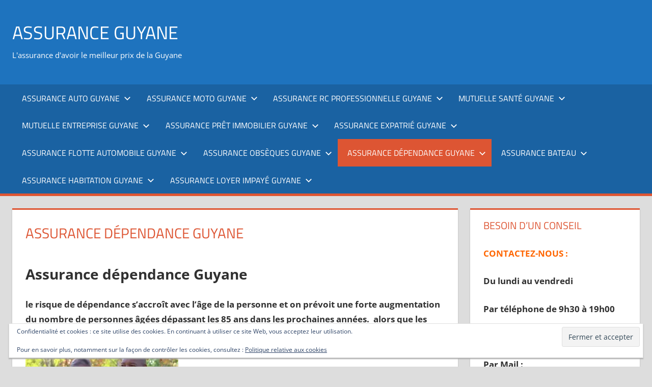

--- FILE ---
content_type: text/html; charset=UTF-8
request_url: https://assurance-guyane.fr/assurance-dependance-guyane/
body_size: 18784
content:
<!DOCTYPE html>
<html lang="fr-FR">

<head>
<meta charset="UTF-8">
<meta name="viewport" content="width=device-width, initial-scale=1">
<link rel="profile" href="http://gmpg.org/xfn/11">
<link rel="pingback" href="https://assurance-guyane.fr/xmlrpc.php">

<meta name='robots' content='index, follow, max-image-preview:large, max-snippet:-1, max-video-preview:-1' />

	<!-- This site is optimized with the Yoast SEO plugin v26.8 - https://yoast.com/product/yoast-seo-wordpress/ -->
	<title>Assurance dépendance Guyane</title>
	<meta name="description" content="Assurance dépendance Guyane. La dépendance entraîne des besoins financiers élevés d’autant plus si la personne âgée doit être placée en établissement." />
	<link rel="canonical" href="https://assurance-guyane.fr/assurance-dependance-guyane/" />
	<meta property="og:locale" content="fr_FR" />
	<meta property="og:type" content="article" />
	<meta property="og:title" content="Assurance dépendance Guyane" />
	<meta property="og:description" content="Assurance dépendance Guyane. La dépendance entraîne des besoins financiers élevés d’autant plus si la personne âgée doit être placée en établissement." />
	<meta property="og:url" content="https://assurance-guyane.fr/assurance-dependance-guyane/" />
	<meta property="og:site_name" content="Assurance Guyane" />
	<meta property="article:publisher" content="https://www.facebook.com/Assurance-Guyane-169162603430536/?fref=ts" />
	<meta property="article:modified_time" content="2015-11-03T14:13:14+00:00" />
	<meta name="twitter:card" content="summary_large_image" />
	<meta name="twitter:label1" content="Durée de lecture estimée" />
	<meta name="twitter:data1" content="4 minutes" />
	<script type="application/ld+json" class="yoast-schema-graph">{"@context":"https://schema.org","@graph":[{"@type":"WebPage","@id":"https://assurance-guyane.fr/assurance-dependance-guyane/","url":"https://assurance-guyane.fr/assurance-dependance-guyane/","name":"Assurance dépendance Guyane","isPartOf":{"@id":"https://assurance-guyane.fr/#website"},"datePublished":"2015-04-22T14:45:43+00:00","dateModified":"2015-11-03T14:13:14+00:00","description":"Assurance dépendance Guyane. La dépendance entraîne des besoins financiers élevés d’autant plus si la personne âgée doit être placée en établissement.","breadcrumb":{"@id":"https://assurance-guyane.fr/assurance-dependance-guyane/#breadcrumb"},"inLanguage":"fr-FR","potentialAction":[{"@type":"ReadAction","target":["https://assurance-guyane.fr/assurance-dependance-guyane/"]}]},{"@type":"BreadcrumbList","@id":"https://assurance-guyane.fr/assurance-dependance-guyane/#breadcrumb","itemListElement":[{"@type":"ListItem","position":1,"name":"Accueil","item":"https://assurance-guyane.fr/"},{"@type":"ListItem","position":2,"name":"Assurance dépendance Guyane"}]},{"@type":"WebSite","@id":"https://assurance-guyane.fr/#website","url":"https://assurance-guyane.fr/","name":"Assurance Guyane","description":"L&#039;assurance d&#039;avoir le meilleur prix de la Guyane","publisher":{"@id":"https://assurance-guyane.fr/#organization"},"potentialAction":[{"@type":"SearchAction","target":{"@type":"EntryPoint","urlTemplate":"https://assurance-guyane.fr/?s={search_term_string}"},"query-input":{"@type":"PropertyValueSpecification","valueRequired":true,"valueName":"search_term_string"}}],"inLanguage":"fr-FR"},{"@type":"Organization","@id":"https://assurance-guyane.fr/#organization","name":"Mona Assurance","url":"https://assurance-guyane.fr/","logo":{"@type":"ImageObject","inLanguage":"fr-FR","@id":"https://assurance-guyane.fr/#/schema/logo/image/","url":"https://i2.wp.com/assurance-guyane.fr/wp-content/uploads/2020/11/Mona-Assurance.png?fit=154%2C154&ssl=1","contentUrl":"https://i2.wp.com/assurance-guyane.fr/wp-content/uploads/2020/11/Mona-Assurance.png?fit=154%2C154&ssl=1","width":154,"height":154,"caption":"Mona Assurance"},"image":{"@id":"https://assurance-guyane.fr/#/schema/logo/image/"},"sameAs":["https://www.facebook.com/Assurance-Guyane-169162603430536/?fref=ts"]}]}</script>
	<!-- / Yoast SEO plugin. -->


<link rel='dns-prefetch' href='//secure.gravatar.com' />
<link rel='dns-prefetch' href='//stats.wp.com' />
<link rel='dns-prefetch' href='//v0.wordpress.com' />
<link rel='preconnect' href='//i0.wp.com' />
<link rel="alternate" type="application/rss+xml" title="Assurance Guyane &raquo; Flux" href="https://assurance-guyane.fr/feed/" />
<link rel="alternate" type="application/rss+xml" title="Assurance Guyane &raquo; Flux des commentaires" href="https://assurance-guyane.fr/comments/feed/" />
<link rel="alternate" title="oEmbed (JSON)" type="application/json+oembed" href="https://assurance-guyane.fr/wp-json/oembed/1.0/embed?url=https%3A%2F%2Fassurance-guyane.fr%2Fassurance-dependance-guyane%2F" />
<link rel="alternate" title="oEmbed (XML)" type="text/xml+oembed" href="https://assurance-guyane.fr/wp-json/oembed/1.0/embed?url=https%3A%2F%2Fassurance-guyane.fr%2Fassurance-dependance-guyane%2F&#038;format=xml" />
<style id='wp-img-auto-sizes-contain-inline-css' type='text/css'>
img:is([sizes=auto i],[sizes^="auto," i]){contain-intrinsic-size:3000px 1500px}
/*# sourceURL=wp-img-auto-sizes-contain-inline-css */
</style>
<link rel='stylesheet' id='tortuga-theme-fonts-css' href='https://assurance-guyane.fr/wp-content/fonts/b8a361cacbc30b1b5efc3b60be233553.css?ver=20201110' type='text/css' media='all' />
<style id='wp-emoji-styles-inline-css' type='text/css'>

	img.wp-smiley, img.emoji {
		display: inline !important;
		border: none !important;
		box-shadow: none !important;
		height: 1em !important;
		width: 1em !important;
		margin: 0 0.07em !important;
		vertical-align: -0.1em !important;
		background: none !important;
		padding: 0 !important;
	}
/*# sourceURL=wp-emoji-styles-inline-css */
</style>
<style id='wp-block-library-inline-css' type='text/css'>
:root{--wp-block-synced-color:#7a00df;--wp-block-synced-color--rgb:122,0,223;--wp-bound-block-color:var(--wp-block-synced-color);--wp-editor-canvas-background:#ddd;--wp-admin-theme-color:#007cba;--wp-admin-theme-color--rgb:0,124,186;--wp-admin-theme-color-darker-10:#006ba1;--wp-admin-theme-color-darker-10--rgb:0,107,160.5;--wp-admin-theme-color-darker-20:#005a87;--wp-admin-theme-color-darker-20--rgb:0,90,135;--wp-admin-border-width-focus:2px}@media (min-resolution:192dpi){:root{--wp-admin-border-width-focus:1.5px}}.wp-element-button{cursor:pointer}:root .has-very-light-gray-background-color{background-color:#eee}:root .has-very-dark-gray-background-color{background-color:#313131}:root .has-very-light-gray-color{color:#eee}:root .has-very-dark-gray-color{color:#313131}:root .has-vivid-green-cyan-to-vivid-cyan-blue-gradient-background{background:linear-gradient(135deg,#00d084,#0693e3)}:root .has-purple-crush-gradient-background{background:linear-gradient(135deg,#34e2e4,#4721fb 50%,#ab1dfe)}:root .has-hazy-dawn-gradient-background{background:linear-gradient(135deg,#faaca8,#dad0ec)}:root .has-subdued-olive-gradient-background{background:linear-gradient(135deg,#fafae1,#67a671)}:root .has-atomic-cream-gradient-background{background:linear-gradient(135deg,#fdd79a,#004a59)}:root .has-nightshade-gradient-background{background:linear-gradient(135deg,#330968,#31cdcf)}:root .has-midnight-gradient-background{background:linear-gradient(135deg,#020381,#2874fc)}:root{--wp--preset--font-size--normal:16px;--wp--preset--font-size--huge:42px}.has-regular-font-size{font-size:1em}.has-larger-font-size{font-size:2.625em}.has-normal-font-size{font-size:var(--wp--preset--font-size--normal)}.has-huge-font-size{font-size:var(--wp--preset--font-size--huge)}.has-text-align-center{text-align:center}.has-text-align-left{text-align:left}.has-text-align-right{text-align:right}.has-fit-text{white-space:nowrap!important}#end-resizable-editor-section{display:none}.aligncenter{clear:both}.items-justified-left{justify-content:flex-start}.items-justified-center{justify-content:center}.items-justified-right{justify-content:flex-end}.items-justified-space-between{justify-content:space-between}.screen-reader-text{border:0;clip-path:inset(50%);height:1px;margin:-1px;overflow:hidden;padding:0;position:absolute;width:1px;word-wrap:normal!important}.screen-reader-text:focus{background-color:#ddd;clip-path:none;color:#444;display:block;font-size:1em;height:auto;left:5px;line-height:normal;padding:15px 23px 14px;text-decoration:none;top:5px;width:auto;z-index:100000}html :where(.has-border-color){border-style:solid}html :where([style*=border-top-color]){border-top-style:solid}html :where([style*=border-right-color]){border-right-style:solid}html :where([style*=border-bottom-color]){border-bottom-style:solid}html :where([style*=border-left-color]){border-left-style:solid}html :where([style*=border-width]){border-style:solid}html :where([style*=border-top-width]){border-top-style:solid}html :where([style*=border-right-width]){border-right-style:solid}html :where([style*=border-bottom-width]){border-bottom-style:solid}html :where([style*=border-left-width]){border-left-style:solid}html :where(img[class*=wp-image-]){height:auto;max-width:100%}:where(figure){margin:0 0 1em}html :where(.is-position-sticky){--wp-admin--admin-bar--position-offset:var(--wp-admin--admin-bar--height,0px)}@media screen and (max-width:600px){html :where(.is-position-sticky){--wp-admin--admin-bar--position-offset:0px}}

/*# sourceURL=wp-block-library-inline-css */
</style><style id='global-styles-inline-css' type='text/css'>
:root{--wp--preset--aspect-ratio--square: 1;--wp--preset--aspect-ratio--4-3: 4/3;--wp--preset--aspect-ratio--3-4: 3/4;--wp--preset--aspect-ratio--3-2: 3/2;--wp--preset--aspect-ratio--2-3: 2/3;--wp--preset--aspect-ratio--16-9: 16/9;--wp--preset--aspect-ratio--9-16: 9/16;--wp--preset--color--black: #000000;--wp--preset--color--cyan-bluish-gray: #abb8c3;--wp--preset--color--white: #ffffff;--wp--preset--color--pale-pink: #f78da7;--wp--preset--color--vivid-red: #cf2e2e;--wp--preset--color--luminous-vivid-orange: #ff6900;--wp--preset--color--luminous-vivid-amber: #fcb900;--wp--preset--color--light-green-cyan: #7bdcb5;--wp--preset--color--vivid-green-cyan: #00d084;--wp--preset--color--pale-cyan-blue: #8ed1fc;--wp--preset--color--vivid-cyan-blue: #0693e3;--wp--preset--color--vivid-purple: #9b51e0;--wp--preset--color--primary: #dd5533;--wp--preset--color--secondary: #c43c1a;--wp--preset--color--tertiary: #aa2200;--wp--preset--color--accent: #3355dd;--wp--preset--color--highlight: #2bc41a;--wp--preset--color--light-gray: #f0f0f0;--wp--preset--color--gray: #999999;--wp--preset--color--dark-gray: #303030;--wp--preset--gradient--vivid-cyan-blue-to-vivid-purple: linear-gradient(135deg,rgb(6,147,227) 0%,rgb(155,81,224) 100%);--wp--preset--gradient--light-green-cyan-to-vivid-green-cyan: linear-gradient(135deg,rgb(122,220,180) 0%,rgb(0,208,130) 100%);--wp--preset--gradient--luminous-vivid-amber-to-luminous-vivid-orange: linear-gradient(135deg,rgb(252,185,0) 0%,rgb(255,105,0) 100%);--wp--preset--gradient--luminous-vivid-orange-to-vivid-red: linear-gradient(135deg,rgb(255,105,0) 0%,rgb(207,46,46) 100%);--wp--preset--gradient--very-light-gray-to-cyan-bluish-gray: linear-gradient(135deg,rgb(238,238,238) 0%,rgb(169,184,195) 100%);--wp--preset--gradient--cool-to-warm-spectrum: linear-gradient(135deg,rgb(74,234,220) 0%,rgb(151,120,209) 20%,rgb(207,42,186) 40%,rgb(238,44,130) 60%,rgb(251,105,98) 80%,rgb(254,248,76) 100%);--wp--preset--gradient--blush-light-purple: linear-gradient(135deg,rgb(255,206,236) 0%,rgb(152,150,240) 100%);--wp--preset--gradient--blush-bordeaux: linear-gradient(135deg,rgb(254,205,165) 0%,rgb(254,45,45) 50%,rgb(107,0,62) 100%);--wp--preset--gradient--luminous-dusk: linear-gradient(135deg,rgb(255,203,112) 0%,rgb(199,81,192) 50%,rgb(65,88,208) 100%);--wp--preset--gradient--pale-ocean: linear-gradient(135deg,rgb(255,245,203) 0%,rgb(182,227,212) 50%,rgb(51,167,181) 100%);--wp--preset--gradient--electric-grass: linear-gradient(135deg,rgb(202,248,128) 0%,rgb(113,206,126) 100%);--wp--preset--gradient--midnight: linear-gradient(135deg,rgb(2,3,129) 0%,rgb(40,116,252) 100%);--wp--preset--font-size--small: 13px;--wp--preset--font-size--medium: 20px;--wp--preset--font-size--large: 36px;--wp--preset--font-size--x-large: 42px;--wp--preset--spacing--20: 0.44rem;--wp--preset--spacing--30: 0.67rem;--wp--preset--spacing--40: 1rem;--wp--preset--spacing--50: 1.5rem;--wp--preset--spacing--60: 2.25rem;--wp--preset--spacing--70: 3.38rem;--wp--preset--spacing--80: 5.06rem;--wp--preset--shadow--natural: 6px 6px 9px rgba(0, 0, 0, 0.2);--wp--preset--shadow--deep: 12px 12px 50px rgba(0, 0, 0, 0.4);--wp--preset--shadow--sharp: 6px 6px 0px rgba(0, 0, 0, 0.2);--wp--preset--shadow--outlined: 6px 6px 0px -3px rgb(255, 255, 255), 6px 6px rgb(0, 0, 0);--wp--preset--shadow--crisp: 6px 6px 0px rgb(0, 0, 0);}:where(.is-layout-flex){gap: 0.5em;}:where(.is-layout-grid){gap: 0.5em;}body .is-layout-flex{display: flex;}.is-layout-flex{flex-wrap: wrap;align-items: center;}.is-layout-flex > :is(*, div){margin: 0;}body .is-layout-grid{display: grid;}.is-layout-grid > :is(*, div){margin: 0;}:where(.wp-block-columns.is-layout-flex){gap: 2em;}:where(.wp-block-columns.is-layout-grid){gap: 2em;}:where(.wp-block-post-template.is-layout-flex){gap: 1.25em;}:where(.wp-block-post-template.is-layout-grid){gap: 1.25em;}.has-black-color{color: var(--wp--preset--color--black) !important;}.has-cyan-bluish-gray-color{color: var(--wp--preset--color--cyan-bluish-gray) !important;}.has-white-color{color: var(--wp--preset--color--white) !important;}.has-pale-pink-color{color: var(--wp--preset--color--pale-pink) !important;}.has-vivid-red-color{color: var(--wp--preset--color--vivid-red) !important;}.has-luminous-vivid-orange-color{color: var(--wp--preset--color--luminous-vivid-orange) !important;}.has-luminous-vivid-amber-color{color: var(--wp--preset--color--luminous-vivid-amber) !important;}.has-light-green-cyan-color{color: var(--wp--preset--color--light-green-cyan) !important;}.has-vivid-green-cyan-color{color: var(--wp--preset--color--vivid-green-cyan) !important;}.has-pale-cyan-blue-color{color: var(--wp--preset--color--pale-cyan-blue) !important;}.has-vivid-cyan-blue-color{color: var(--wp--preset--color--vivid-cyan-blue) !important;}.has-vivid-purple-color{color: var(--wp--preset--color--vivid-purple) !important;}.has-black-background-color{background-color: var(--wp--preset--color--black) !important;}.has-cyan-bluish-gray-background-color{background-color: var(--wp--preset--color--cyan-bluish-gray) !important;}.has-white-background-color{background-color: var(--wp--preset--color--white) !important;}.has-pale-pink-background-color{background-color: var(--wp--preset--color--pale-pink) !important;}.has-vivid-red-background-color{background-color: var(--wp--preset--color--vivid-red) !important;}.has-luminous-vivid-orange-background-color{background-color: var(--wp--preset--color--luminous-vivid-orange) !important;}.has-luminous-vivid-amber-background-color{background-color: var(--wp--preset--color--luminous-vivid-amber) !important;}.has-light-green-cyan-background-color{background-color: var(--wp--preset--color--light-green-cyan) !important;}.has-vivid-green-cyan-background-color{background-color: var(--wp--preset--color--vivid-green-cyan) !important;}.has-pale-cyan-blue-background-color{background-color: var(--wp--preset--color--pale-cyan-blue) !important;}.has-vivid-cyan-blue-background-color{background-color: var(--wp--preset--color--vivid-cyan-blue) !important;}.has-vivid-purple-background-color{background-color: var(--wp--preset--color--vivid-purple) !important;}.has-black-border-color{border-color: var(--wp--preset--color--black) !important;}.has-cyan-bluish-gray-border-color{border-color: var(--wp--preset--color--cyan-bluish-gray) !important;}.has-white-border-color{border-color: var(--wp--preset--color--white) !important;}.has-pale-pink-border-color{border-color: var(--wp--preset--color--pale-pink) !important;}.has-vivid-red-border-color{border-color: var(--wp--preset--color--vivid-red) !important;}.has-luminous-vivid-orange-border-color{border-color: var(--wp--preset--color--luminous-vivid-orange) !important;}.has-luminous-vivid-amber-border-color{border-color: var(--wp--preset--color--luminous-vivid-amber) !important;}.has-light-green-cyan-border-color{border-color: var(--wp--preset--color--light-green-cyan) !important;}.has-vivid-green-cyan-border-color{border-color: var(--wp--preset--color--vivid-green-cyan) !important;}.has-pale-cyan-blue-border-color{border-color: var(--wp--preset--color--pale-cyan-blue) !important;}.has-vivid-cyan-blue-border-color{border-color: var(--wp--preset--color--vivid-cyan-blue) !important;}.has-vivid-purple-border-color{border-color: var(--wp--preset--color--vivid-purple) !important;}.has-vivid-cyan-blue-to-vivid-purple-gradient-background{background: var(--wp--preset--gradient--vivid-cyan-blue-to-vivid-purple) !important;}.has-light-green-cyan-to-vivid-green-cyan-gradient-background{background: var(--wp--preset--gradient--light-green-cyan-to-vivid-green-cyan) !important;}.has-luminous-vivid-amber-to-luminous-vivid-orange-gradient-background{background: var(--wp--preset--gradient--luminous-vivid-amber-to-luminous-vivid-orange) !important;}.has-luminous-vivid-orange-to-vivid-red-gradient-background{background: var(--wp--preset--gradient--luminous-vivid-orange-to-vivid-red) !important;}.has-very-light-gray-to-cyan-bluish-gray-gradient-background{background: var(--wp--preset--gradient--very-light-gray-to-cyan-bluish-gray) !important;}.has-cool-to-warm-spectrum-gradient-background{background: var(--wp--preset--gradient--cool-to-warm-spectrum) !important;}.has-blush-light-purple-gradient-background{background: var(--wp--preset--gradient--blush-light-purple) !important;}.has-blush-bordeaux-gradient-background{background: var(--wp--preset--gradient--blush-bordeaux) !important;}.has-luminous-dusk-gradient-background{background: var(--wp--preset--gradient--luminous-dusk) !important;}.has-pale-ocean-gradient-background{background: var(--wp--preset--gradient--pale-ocean) !important;}.has-electric-grass-gradient-background{background: var(--wp--preset--gradient--electric-grass) !important;}.has-midnight-gradient-background{background: var(--wp--preset--gradient--midnight) !important;}.has-small-font-size{font-size: var(--wp--preset--font-size--small) !important;}.has-medium-font-size{font-size: var(--wp--preset--font-size--medium) !important;}.has-large-font-size{font-size: var(--wp--preset--font-size--large) !important;}.has-x-large-font-size{font-size: var(--wp--preset--font-size--x-large) !important;}
/*# sourceURL=global-styles-inline-css */
</style>

<style id='classic-theme-styles-inline-css' type='text/css'>
/*! This file is auto-generated */
.wp-block-button__link{color:#fff;background-color:#32373c;border-radius:9999px;box-shadow:none;text-decoration:none;padding:calc(.667em + 2px) calc(1.333em + 2px);font-size:1.125em}.wp-block-file__button{background:#32373c;color:#fff;text-decoration:none}
/*# sourceURL=/wp-includes/css/classic-themes.min.css */
</style>
<link rel='stylesheet' id='contact-form-7-css' href='https://assurance-guyane.fr/wp-content/plugins/contact-form-7/includes/css/styles.css?ver=6.1.4' type='text/css' media='all' />
<link rel='stylesheet' id='tortuga-stylesheet-css' href='https://assurance-guyane.fr/wp-content/themes/tortuga/style.css?ver=2.4.1' type='text/css' media='all' />
<style id='tortuga-stylesheet-inline-css' type='text/css'>
.type-post .entry-footer .entry-author, .primary-navigation-wrap .header-search { position: absolute; clip: rect(1px, 1px, 1px, 1px); width: 1px; height: 1px; overflow: hidden; }
/*# sourceURL=tortuga-stylesheet-inline-css */
</style>
<link rel='stylesheet' id='tortuga-safari-flexbox-fixes-css' href='https://assurance-guyane.fr/wp-content/themes/tortuga/assets/css/safari-flexbox-fixes.css?ver=20200420' type='text/css' media='all' />
<link rel='stylesheet' id='tortuga-pro-css' href='https://assurance-guyane.fr/wp-content/plugins/tortuga-pro/assets/css/tortuga-pro.css?ver=2.2.3' type='text/css' media='all' />
<style id='tortuga-pro-inline-css' type='text/css'>
:root {--header-background-color: #1e73be;}
/*# sourceURL=tortuga-pro-inline-css */
</style>
<script type="text/javascript" src="https://assurance-guyane.fr/wp-content/themes/tortuga/assets/js/svgxuse.min.js?ver=1.2.6" id="svgxuse-js"></script>
<link rel="https://api.w.org/" href="https://assurance-guyane.fr/wp-json/" /><link rel="alternate" title="JSON" type="application/json" href="https://assurance-guyane.fr/wp-json/wp/v2/pages/33" /><link rel="EditURI" type="application/rsd+xml" title="RSD" href="https://assurance-guyane.fr/xmlrpc.php?rsd" />

<link rel='shortlink' href='https://wp.me/P7LMrv-x' />
	<style>img#wpstats{display:none}</style>
		<link rel="icon" href="https://i0.wp.com/assurance-guyane.fr/wp-content/uploads/2020/11/cropped-Mona-Assurance.png?fit=32%2C32&#038;ssl=1" sizes="32x32" />
<link rel="icon" href="https://i0.wp.com/assurance-guyane.fr/wp-content/uploads/2020/11/cropped-Mona-Assurance.png?fit=192%2C192&#038;ssl=1" sizes="192x192" />
<link rel="apple-touch-icon" href="https://i0.wp.com/assurance-guyane.fr/wp-content/uploads/2020/11/cropped-Mona-Assurance.png?fit=180%2C180&#038;ssl=1" />
<meta name="msapplication-TileImage" content="https://i0.wp.com/assurance-guyane.fr/wp-content/uploads/2020/11/cropped-Mona-Assurance.png?fit=270%2C270&#038;ssl=1" />
<link rel='stylesheet' id='jetpack-swiper-library-css' href='https://assurance-guyane.fr/wp-content/plugins/jetpack/_inc/blocks/swiper.css?ver=15.4' type='text/css' media='all' />
<link rel='stylesheet' id='jetpack-carousel-css' href='https://assurance-guyane.fr/wp-content/plugins/jetpack/modules/carousel/jetpack-carousel.css?ver=15.4' type='text/css' media='all' />
<link rel='stylesheet' id='eu-cookie-law-style-css' href='https://assurance-guyane.fr/wp-content/plugins/jetpack/modules/widgets/eu-cookie-law/style.css?ver=15.4' type='text/css' media='all' />
</head>

<body class="wp-singular page-template-default page page-id-33 wp-embed-responsive wp-theme-tortuga post-layout-two-columns post-layout-columns">

	
	<div id="page" class="hfeed site">

		<a class="skip-link screen-reader-text" href="#content">Aller au contenu</a>

		
		
		<header id="masthead" class="site-header clearfix" role="banner">

			<div class="header-main container clearfix">

				<div id="logo" class="site-branding clearfix">

										
			<p class="site-title"><a href="https://assurance-guyane.fr/" rel="home">Assurance Guyane</a></p>

								
			<p class="site-description">L&#039;assurance d&#039;avoir le meilleur prix de la Guyane</p>

			
				</div><!-- .site-branding -->

				<div class="header-widgets clearfix">

					
				</div><!-- .header-widgets -->

			</div><!-- .header-main -->

			

	<div id="main-navigation-wrap" class="primary-navigation-wrap">

		<div class="primary-navigation-container container">

			
			<button class="primary-menu-toggle menu-toggle" aria-controls="primary-menu" aria-expanded="false" >
				<svg class="icon icon-menu" aria-hidden="true" role="img"> <use xlink:href="https://assurance-guyane.fr/wp-content/themes/tortuga/assets/icons/genericons-neue.svg#menu"></use> </svg><svg class="icon icon-close" aria-hidden="true" role="img"> <use xlink:href="https://assurance-guyane.fr/wp-content/themes/tortuga/assets/icons/genericons-neue.svg#close"></use> </svg>				<span class="menu-toggle-text">Menu</span>
			</button>

			<div class="primary-navigation">

				<nav id="site-navigation" class="main-navigation" role="navigation"  aria-label="Menu principal">

					<ul id="primary-menu" class="menu"><li id="menu-item-1168" class="menu-item menu-item-type-post_type menu-item-object-page menu-item-has-children menu-item-1168"><a href="https://assurance-guyane.fr/assurance-auto-guyane/">Assurance auto Guyane<svg class="icon icon-expand" aria-hidden="true" role="img"> <use xlink:href="https://assurance-guyane.fr/wp-content/themes/tortuga/assets/icons/genericons-neue.svg#expand"></use> </svg></a>
<ul class="sub-menu">
	<li id="menu-item-1169" class="menu-item menu-item-type-post_type menu-item-object-page menu-item-1169"><a href="https://assurance-guyane.fr/demander-votre-devis-assurance-auto-guyane/">Demander votre devis assurance auto Guyane</a></li>
	<li id="menu-item-1518" class="menu-item menu-item-type-post_type menu-item-object-page menu-item-1518"><a href="https://assurance-guyane.fr/assurance-automobile/">Assurance automobile</a></li>
	<li id="menu-item-1660" class="menu-item menu-item-type-post_type menu-item-object-page menu-item-1660"><a href="https://assurance-guyane.fr/assurance-auto-resilie-pour-non-paiement/">Assurance auto résilié pour non paiement</a></li>
	<li id="menu-item-1533" class="menu-item menu-item-type-post_type menu-item-object-page menu-item-1533"><a href="https://assurance-guyane.fr/assurance-auto-temporaire/">Assurance auto temporaire</a></li>
	<li id="menu-item-1539" class="menu-item menu-item-type-post_type menu-item-object-page menu-item-1539"><a href="https://assurance-guyane.fr/assurance-jeune-conducteur/">Assurance jeune conducteur</a></li>
	<li id="menu-item-1881" class="menu-item menu-item-type-post_type menu-item-object-page menu-item-1881"><a href="https://assurance-guyane.fr/assurance-au-tiers/">Assurance au tiers</a></li>
	<li id="menu-item-1723" class="menu-item menu-item-type-post_type menu-item-object-page menu-item-1723"><a href="https://assurance-guyane.fr/assurance-auto-resilie/">Assurance auto résilié</a></li>
	<li id="menu-item-1686" class="menu-item menu-item-type-post_type menu-item-object-page menu-item-1686"><a href="https://assurance-guyane.fr/assurance-voiture-permis/">Assurance voiture sans permis</a></li>
	<li id="menu-item-1525" class="menu-item menu-item-type-post_type menu-item-object-page menu-item-1525"><a href="https://assurance-guyane.fr/assurance-auto-prestige/">Assurance auto prestige</a></li>
	<li id="menu-item-1545" class="menu-item menu-item-type-post_type menu-item-object-page menu-item-1545"><a href="https://assurance-guyane.fr/assurance-auto-pas-chere/">Assurance auto pas chère</a></li>
	<li id="menu-item-1735" class="menu-item menu-item-type-post_type menu-item-object-page menu-item-1735"><a href="https://assurance-guyane.fr/assurance-taxi/">Assurance taxi</a></li>
	<li id="menu-item-2093" class="menu-item menu-item-type-post_type menu-item-object-page menu-item-2093"><a href="https://assurance-guyane.fr/assurance-auto-suspension-permis/">Assurance auto suspension permis</a></li>
	<li id="menu-item-1170" class="menu-item menu-item-type-post_type menu-item-object-page menu-item-1170"><a href="https://assurance-guyane.fr/contrat-assurance-auto/">Contrat assurance auto</a></li>
	<li id="menu-item-1171" class="menu-item menu-item-type-post_type menu-item-object-page menu-item-1171"><a href="https://assurance-guyane.fr/loi-hamon/">LOI HAMON</a></li>
	<li id="menu-item-1792" class="menu-item menu-item-type-post_type menu-item-object-page menu-item-1792"><a href="https://assurance-guyane.fr/assurer-une-voiture/">Assurer une voiture</a></li>
	<li id="menu-item-1899" class="menu-item menu-item-type-post_type menu-item-object-page menu-item-1899"><a href="https://assurance-guyane.fr/assurance-voiture/">Assurance voiture</a></li>
	<li id="menu-item-1905" class="menu-item menu-item-type-post_type menu-item-object-page menu-item-1905"><a href="https://assurance-guyane.fr/assurance-provisoire/">Assurance provisoire</a></li>
	<li id="menu-item-2102" class="menu-item menu-item-type-post_type menu-item-object-page menu-item-2102"><a href="https://assurance-guyane.fr/assurance-tous-risques/">Assurance tous risques</a></li>
	<li id="menu-item-2131" class="menu-item menu-item-type-post_type menu-item-object-page menu-item-2131"><a href="https://assurance-guyane.fr/assurance-provisoire-voiture/">Assurance provisoire voiture</a></li>
</ul>
</li>
<li id="menu-item-1183" class="menu-item menu-item-type-post_type menu-item-object-page menu-item-has-children menu-item-1183"><a href="https://assurance-guyane.fr/assurance-moto-guyane/">Assurance moto Guyane<svg class="icon icon-expand" aria-hidden="true" role="img"> <use xlink:href="https://assurance-guyane.fr/wp-content/themes/tortuga/assets/icons/genericons-neue.svg#expand"></use> </svg></a>
<ul class="sub-menu">
	<li id="menu-item-1676" class="menu-item menu-item-type-post_type menu-item-object-page menu-item-1676"><a href="https://assurance-guyane.fr/demander-devis-assurance-moto/">Demander votre devis assurance moto</a></li>
	<li id="menu-item-1705" class="menu-item menu-item-type-post_type menu-item-object-page menu-item-1705"><a href="https://assurance-guyane.fr/assurance-scooter/">Assurance scooter</a></li>
	<li id="menu-item-1752" class="menu-item menu-item-type-post_type menu-item-object-page menu-item-1752"><a href="https://assurance-guyane.fr/assurance-moto-jeune-conducteur/">Assurance moto jeune conducteur</a></li>
	<li id="menu-item-1763" class="menu-item menu-item-type-post_type menu-item-object-page menu-item-1763"><a href="https://assurance-guyane.fr/assurance-moto-temporaire/">Assurance moto temporaire</a></li>
	<li id="menu-item-1933" class="menu-item menu-item-type-post_type menu-item-object-page menu-item-1933"><a href="https://assurance-guyane.fr/assurance-velo-electrique-guyane/">Assurance vélo électrique Guyane</a></li>
	<li id="menu-item-1939" class="menu-item menu-item-type-post_type menu-item-object-page menu-item-1939"><a href="https://assurance-guyane.fr/assurance-scooter-electrique-guyane/">Assurance scooter électrique Guyane</a></li>
	<li id="menu-item-2018" class="menu-item menu-item-type-post_type menu-item-object-page menu-item-2018"><a href="https://assurance-guyane.fr/assurance-moto-electrique/">Assurance moto électrique</a></li>
	<li id="menu-item-1184" class="menu-item menu-item-type-post_type menu-item-object-page menu-item-1184"><a href="https://assurance-guyane.fr/accident-dommages-corporels/">Accident dommages corporels</a></li>
	<li id="menu-item-2114" class="menu-item menu-item-type-post_type menu-item-object-page menu-item-2114"><a href="https://assurance-guyane.fr/assurance-scooter-125/">Assurance scooter 125</a></li>
</ul>
</li>
<li id="menu-item-1177" class="menu-item menu-item-type-post_type menu-item-object-page menu-item-has-children menu-item-1177"><a href="https://assurance-guyane.fr/assurance-rc-professionnelle-guyane/">Assurance RC professionnelle Guyane<svg class="icon icon-expand" aria-hidden="true" role="img"> <use xlink:href="https://assurance-guyane.fr/wp-content/themes/tortuga/assets/icons/genericons-neue.svg#expand"></use> </svg></a>
<ul class="sub-menu">
	<li id="menu-item-1178" class="menu-item menu-item-type-post_type menu-item-object-page menu-item-1178"><a href="https://assurance-guyane.fr/devis-assurance-rc-professionnelle/">Demander votre devis assurance rc professionnelle</a></li>
	<li id="menu-item-1860" class="menu-item menu-item-type-post_type menu-item-object-page menu-item-1860"><a href="https://assurance-guyane.fr/assurance-rc-decennale/">Assurance RC décennale</a></li>
	<li id="menu-item-1179" class="menu-item menu-item-type-post_type menu-item-object-page menu-item-1179"><a href="https://assurance-guyane.fr/assurance-responsabilite-civile-professionnelle/">Assurance responsabilité civile professionnelle</a></li>
	<li id="menu-item-1180" class="menu-item menu-item-type-post_type menu-item-object-page menu-item-1180"><a href="https://assurance-guyane.fr/assurance-decennale/">Assurance décennale</a></li>
	<li id="menu-item-1181" class="menu-item menu-item-type-post_type menu-item-object-page menu-item-1181"><a href="https://assurance-guyane.fr/assurance-multirisque-professionnelle-12/">Assurance multirisque professionnelle</a></li>
	<li id="menu-item-1182" class="menu-item menu-item-type-post_type menu-item-object-page menu-item-1182"><a href="https://assurance-guyane.fr/assurance-professionnelle-4/">Assurance professionnelle</a></li>
	<li id="menu-item-1191" class="menu-item menu-item-type-post_type menu-item-object-page menu-item-1191"><a href="https://assurance-guyane.fr/assurance-bris-de-machine/">Assurance bris de machine</a></li>
	<li id="menu-item-1557" class="menu-item menu-item-type-post_type menu-item-object-page menu-item-1557"><a href="https://assurance-guyane.fr/assurance-dommage/">Assurance Dommage</a></li>
	<li id="menu-item-1563" class="menu-item menu-item-type-post_type menu-item-object-page menu-item-1563"><a href="https://assurance-guyane.fr/assurance-professionnelle-auto-entrepreneur/">Assurance professionnelle auto entrepreneur</a></li>
	<li id="menu-item-1596" class="menu-item menu-item-type-post_type menu-item-object-page menu-item-1596"><a href="https://assurance-guyane.fr/assurance-decennale-auto-entrepreneur/">Assurance décennale auto entrepreneur</a></li>
	<li id="menu-item-1623" class="menu-item menu-item-type-post_type menu-item-object-page menu-item-1623"><a href="https://assurance-guyane.fr/assurance-infirmiere/">Assurance infirmière</a></li>
	<li id="menu-item-1628" class="menu-item menu-item-type-post_type menu-item-object-page menu-item-1628"><a href="https://assurance-guyane.fr/assurance-dommage-ouvrage/">Assurance dommage ouvrage</a></li>
	<li id="menu-item-1633" class="menu-item menu-item-type-post_type menu-item-object-page menu-item-1633"><a href="https://assurance-guyane.fr/assurance-construction/">Assurance construction</a></li>
	<li id="menu-item-1739" class="menu-item menu-item-type-post_type menu-item-object-page menu-item-1739"><a href="https://assurance-guyane.fr/assurance-responsabilite-civile-exploitation/">Assurance responsabilité civile exploitation</a></li>
	<li id="menu-item-1804" class="menu-item menu-item-type-post_type menu-item-object-page menu-item-1804"><a href="https://assurance-guyane.fr/assurance-association/">Assurance association</a></li>
	<li id="menu-item-1769" class="menu-item menu-item-type-post_type menu-item-object-page menu-item-1769"><a href="https://assurance-guyane.fr/assurance-garage/">Assurance garage</a></li>
	<li id="menu-item-1777" class="menu-item menu-item-type-post_type menu-item-object-page menu-item-1777"><a href="https://assurance-guyane.fr/assurance-negociant-auto/">Assurance négociant auto</a></li>
	<li id="menu-item-1844" class="menu-item menu-item-type-post_type menu-item-object-page menu-item-1844"><a href="https://assurance-guyane.fr/assurance-micro-entreprise/">Assurance micro entreprise</a></li>
	<li id="menu-item-1887" class="menu-item menu-item-type-post_type menu-item-object-page menu-item-1887"><a href="https://assurance-guyane.fr/assurance-locaux-professionnels/">Assurance locaux professionnels</a></li>
	<li id="menu-item-1895" class="menu-item menu-item-type-post_type menu-item-object-page menu-item-1895"><a href="https://assurance-guyane.fr/assurance-auto-entrepreneur/">Assurance auto entrepreneur</a></li>
	<li id="menu-item-2072" class="menu-item menu-item-type-post_type menu-item-object-page menu-item-2072"><a href="https://assurance-guyane.fr/assurance-constructeur-guyane/">Assurance constructeur Guyane</a></li>
	<li id="menu-item-2109" class="menu-item menu-item-type-post_type menu-item-object-page menu-item-2109"><a href="https://assurance-guyane.fr/decennale-en-ligne/">Décennale en ligne</a></li>
</ul>
</li>
<li id="menu-item-1115" class="menu-item menu-item-type-post_type menu-item-object-page menu-item-has-children menu-item-1115"><a href="https://assurance-guyane.fr/mutuelle-sante-guyane/">Mutuelle santé Guyane<svg class="icon icon-expand" aria-hidden="true" role="img"> <use xlink:href="https://assurance-guyane.fr/wp-content/themes/tortuga/assets/icons/genericons-neue.svg#expand"></use> </svg></a>
<ul class="sub-menu">
	<li id="menu-item-1122" class="menu-item menu-item-type-post_type menu-item-object-page menu-item-1122"><a href="https://assurance-guyane.fr/demander-votre-devis-mutuelle-sante/">Demander votre devis mutuelle santé</a></li>
	<li id="menu-item-1124" class="menu-item menu-item-type-post_type menu-item-object-page menu-item-1124"><a href="https://assurance-guyane.fr/comment-fonctionne-lacs/">Comment fonctionne L’ACS</a></li>
	<li id="menu-item-1127" class="menu-item menu-item-type-post_type menu-item-object-page menu-item-1127"><a href="https://assurance-guyane.fr/comment-bien-choisir-sa-mutuelle-en-guyane/">Comment bien choisir sa mutuelle en Guyane</a></li>
	<li id="menu-item-1131" class="menu-item menu-item-type-post_type menu-item-object-page menu-item-1131"><a href="https://assurance-guyane.fr/mutuelle-optique-senior/">Mutuelle optique senior</a></li>
	<li id="menu-item-1132" class="menu-item menu-item-type-post_type menu-item-object-page menu-item-1132"><a href="https://assurance-guyane.fr/mutuelle-dentaire/">Mutuelle dentaire</a></li>
	<li id="menu-item-1700" class="menu-item menu-item-type-post_type menu-item-object-page menu-item-1700"><a href="https://assurance-guyane.fr/mutuelle-tns/">Mutuelle TNS</a></li>
	<li id="menu-item-1711" class="menu-item menu-item-type-post_type menu-item-object-page menu-item-1711"><a href="https://assurance-guyane.fr/mutuelle-sante-senior/">Mutuelle santé senior</a></li>
	<li id="menu-item-1910" class="menu-item menu-item-type-post_type menu-item-object-page menu-item-1910"><a href="https://assurance-guyane.fr/complementaire-sante/">Complémentaire santé</a></li>
	<li id="menu-item-2001" class="menu-item menu-item-type-post_type menu-item-object-page menu-item-2001"><a href="https://assurance-guyane.fr/mutuelle-sante-animaux-guyane/">Mutuelle santé animaux Guyane</a></li>
</ul>
</li>
<li id="menu-item-1116" class="menu-item menu-item-type-post_type menu-item-object-page menu-item-has-children menu-item-1116"><a href="https://assurance-guyane.fr/mutuelle-entreprise-guyane/">Mutuelle entreprise Guyane<svg class="icon icon-expand" aria-hidden="true" role="img"> <use xlink:href="https://assurance-guyane.fr/wp-content/themes/tortuga/assets/icons/genericons-neue.svg#expand"></use> </svg></a>
<ul class="sub-menu">
	<li id="menu-item-1117" class="menu-item menu-item-type-post_type menu-item-object-page menu-item-1117"><a href="https://assurance-guyane.fr/devis-mutuelle-entreprise-guyane/">Demander un devis pour votre entreprise</a></li>
	<li id="menu-item-1118" class="menu-item menu-item-type-post_type menu-item-object-page menu-item-1118"><a href="https://assurance-guyane.fr/comment-souscrire-a-une-mutuelle-entreprise/">Comment souscrire à une mutuelle entreprise</a></li>
	<li id="menu-item-1120" class="menu-item menu-item-type-post_type menu-item-object-page menu-item-1120"><a href="https://assurance-guyane.fr/complementaire-sante-d-entreprise/">Comment financer une complémentaire santé d’entreprise</a></li>
	<li id="menu-item-1134" class="menu-item menu-item-type-post_type menu-item-object-page menu-item-1134"><a href="https://assurance-guyane.fr/surcomplementaire-entreprise/">Surcomplémentaire entreprise : Formule pour l’employeur</a></li>
	<li id="menu-item-1837" class="menu-item menu-item-type-post_type menu-item-object-page menu-item-1837"><a href="https://assurance-guyane.fr/mutuelle-auto-entrepreneur/">Mutuelle auto entrepreneur</a></li>
	<li id="menu-item-1135" class="menu-item menu-item-type-post_type menu-item-object-page menu-item-1135"><a href="https://assurance-guyane.fr/mutuelle-entreprise-pas-chere/">Mutuelle entreprise pas chère</a></li>
	<li id="menu-item-1137" class="menu-item menu-item-type-post_type menu-item-object-page menu-item-1137"><a href="https://assurance-guyane.fr/comment-choisir-votre-mode-de-cotisation/">Comment choisir votre mode de cotisation</a></li>
	<li id="menu-item-1138" class="menu-item menu-item-type-post_type menu-item-object-page menu-item-1138"><a href="https://assurance-guyane.fr/mutuelle-sante-entreprise-en-guyane/">Mutuelle santé entreprise en Guyane</a></li>
	<li id="menu-item-1139" class="menu-item menu-item-type-post_type menu-item-object-page menu-item-1139"><a href="https://assurance-guyane.fr/assurance-sante/">Assurance santé</a></li>
	<li id="menu-item-1140" class="menu-item menu-item-type-post_type menu-item-object-page menu-item-1140"><a href="https://assurance-guyane.fr/assurance-sante-entreprise/">Assurance santé entreprise</a></li>
	<li id="menu-item-1141" class="menu-item menu-item-type-post_type menu-item-object-page menu-item-1141"><a href="https://assurance-guyane.fr/assurance-sante-responsable/">Assurance santé responsable</a></li>
	<li id="menu-item-1142" class="menu-item menu-item-type-post_type menu-item-object-page menu-item-1142"><a href="https://assurance-guyane.fr/assurance-complementaire-sante/">Assurance complémentaire santé</a></li>
	<li id="menu-item-1527" class="menu-item menu-item-type-post_type menu-item-object-page menu-item-1527"><a href="https://assurance-guyane.fr/aide-complementaire-sante/">Aide complémentaire santé</a></li>
</ul>
</li>
<li id="menu-item-1158" class="menu-item menu-item-type-post_type menu-item-object-page menu-item-has-children menu-item-1158"><a href="https://assurance-guyane.fr/assurance-pret-immobilier-guyane/">Assurance prêt immobilier Guyane<svg class="icon icon-expand" aria-hidden="true" role="img"> <use xlink:href="https://assurance-guyane.fr/wp-content/themes/tortuga/assets/icons/genericons-neue.svg#expand"></use> </svg></a>
<ul class="sub-menu">
	<li id="menu-item-1159" class="menu-item menu-item-type-post_type menu-item-object-page menu-item-1159"><a href="https://assurance-guyane.fr/devis-assurance-de-pret/">Demander votre devis d’assurance de prêt</a></li>
	<li id="menu-item-1160" class="menu-item menu-item-type-post_type menu-item-object-page menu-item-1160"><a href="https://assurance-guyane.fr/comment-resilier-son-assurance-emprunteur/">Comment résilier son assurance emprunteur</a></li>
	<li id="menu-item-1161" class="menu-item menu-item-type-post_type menu-item-object-page menu-item-1161"><a href="https://assurance-guyane.fr/assurance-credit-immobilier/">Immobilier : bien choisir son assurance crédit immobilier</a></li>
	<li id="menu-item-1162" class="menu-item menu-item-type-post_type menu-item-object-page menu-item-1162"><a href="https://assurance-guyane.fr/assurance-emprunteur-eligible-a-la-resiliation-annuelle/">Assurance emprunteur éligible à la résiliation annuelle</a></li>
	<li id="menu-item-1165" class="menu-item menu-item-type-post_type menu-item-object-page menu-item-1165"><a href="https://assurance-guyane.fr/assurance-de-credit-en-guyane/">Les conditions d’octroi de l’assurance de crédit en Guyane</a></li>
	<li id="menu-item-1163" class="menu-item menu-item-type-post_type menu-item-object-page menu-item-1163"><a href="https://assurance-guyane.fr/assurance-credit/">Les formalités médicales pour l’assurance crédit</a></li>
	<li id="menu-item-1164" class="menu-item menu-item-type-post_type menu-item-object-page menu-item-1164"><a href="https://assurance-guyane.fr/assurance-pret-immobilier-pas-chere-4/">Assurance prêt immobilier pas chère</a></li>
	<li id="menu-item-1693" class="menu-item menu-item-type-post_type menu-item-object-page menu-item-1693"><a href="https://assurance-guyane.fr/assurance-pret-immobilier-senior/">Assurance prêt immobilier senior</a></li>
	<li id="menu-item-1865" class="menu-item menu-item-type-post_type menu-item-object-page menu-item-1865"><a href="https://assurance-guyane.fr/credit-immobilier/">Crédit immobilier</a></li>
</ul>
</li>
<li id="menu-item-1185" class="menu-item menu-item-type-post_type menu-item-object-page menu-item-has-children menu-item-1185"><a href="https://assurance-guyane.fr/assurance-expatrie-guyane/">Assurance expatrié Guyane<svg class="icon icon-expand" aria-hidden="true" role="img"> <use xlink:href="https://assurance-guyane.fr/wp-content/themes/tortuga/assets/icons/genericons-neue.svg#expand"></use> </svg></a>
<ul class="sub-menu">
	<li id="menu-item-1188" class="menu-item menu-item-type-post_type menu-item-object-page menu-item-1188"><a href="https://assurance-guyane.fr/devis-assurance-expatrie/">Demander votre devis assurance expatrié</a></li>
	<li id="menu-item-1187" class="menu-item menu-item-type-post_type menu-item-object-page menu-item-1187"><a href="https://assurance-guyane.fr/assurance-sante-expatrie/">Assurance santé expatrié</a></li>
	<li id="menu-item-1186" class="menu-item menu-item-type-post_type menu-item-object-page menu-item-1186"><a href="https://assurance-guyane.fr/assurance-expatrie-usa-5/">Assurance expatrié usa</a></li>
</ul>
</li>
<li id="menu-item-1172" class="menu-item menu-item-type-post_type menu-item-object-page menu-item-has-children menu-item-1172"><a href="https://assurance-guyane.fr/assurance-flotte-automobile-guyane/">Assurance flotte automobile Guyane<svg class="icon icon-expand" aria-hidden="true" role="img"> <use xlink:href="https://assurance-guyane.fr/wp-content/themes/tortuga/assets/icons/genericons-neue.svg#expand"></use> </svg></a>
<ul class="sub-menu">
	<li id="menu-item-1173" class="menu-item menu-item-type-post_type menu-item-object-page menu-item-1173"><a href="https://assurance-guyane.fr/demander-votre-devis-assurance-flotte-automobile/">Demander votre devis assurance flotte automobile</a></li>
	<li id="menu-item-1174" class="menu-item menu-item-type-post_type menu-item-object-page menu-item-1174"><a href="https://assurance-guyane.fr/assurance-flotte-vehicule-location-guyane/">Assurance flotte véhicule location Guyane</a></li>
	<li id="menu-item-1175" class="menu-item menu-item-type-post_type menu-item-object-page menu-item-1175"><a href="https://assurance-guyane.fr/assurance-flotte-camion/">Assurance flotte camion</a></li>
	<li id="menu-item-1176" class="menu-item menu-item-type-post_type menu-item-object-page menu-item-1176"><a href="https://assurance-guyane.fr/assurance-poids-lourd-3/">Assurance poids lourd</a></li>
	<li id="menu-item-1192" class="menu-item menu-item-type-post_type menu-item-object-page menu-item-1192"><a href="https://assurance-guyane.fr/assurance-flotte-moto-3/">Assurance flotte moto</a></li>
	<li id="menu-item-1681" class="menu-item menu-item-type-post_type menu-item-object-page menu-item-1681"><a href="https://assurance-guyane.fr/assurance-flotte-scooter-location/">Assurance flotte scooter location</a></li>
	<li id="menu-item-1944" class="menu-item menu-item-type-post_type menu-item-object-page menu-item-1944"><a href="https://assurance-guyane.fr/assurance-flotte-quad-location-guyane/">Assurance flotte quad location Guyane</a></li>
	<li id="menu-item-1950" class="menu-item menu-item-type-post_type menu-item-object-page menu-item-1950"><a href="https://assurance-guyane.fr/assurance-flotte-voiture-electrique/">Assurance flotte voiture électrique</a></li>
	<li id="menu-item-1994" class="menu-item menu-item-type-post_type menu-item-object-page menu-item-1994"><a href="https://assurance-guyane.fr/assurance-flotte-scooter-electrique/">Assurance flotte scooter électrique</a></li>
	<li id="menu-item-2028" class="menu-item menu-item-type-post_type menu-item-object-page menu-item-2028"><a href="https://assurance-guyane.fr/assurance-flotte-location-moto-electrique/">Assurance flotte location moto électrique</a></li>
</ul>
</li>
<li id="menu-item-1147" class="menu-item menu-item-type-post_type menu-item-object-page menu-item-has-children menu-item-1147"><a href="https://assurance-guyane.fr/assurance-obseques-guyane/">Assurance Obsèques Guyane<svg class="icon icon-expand" aria-hidden="true" role="img"> <use xlink:href="https://assurance-guyane.fr/wp-content/themes/tortuga/assets/icons/genericons-neue.svg#expand"></use> </svg></a>
<ul class="sub-menu">
	<li id="menu-item-1148" class="menu-item menu-item-type-post_type menu-item-object-page menu-item-1148"><a href="https://assurance-guyane.fr/assurance-deces-invalidite/">Demander votre devis d’Assurance Décès invalidité</a></li>
	<li id="menu-item-1149" class="menu-item menu-item-type-post_type menu-item-object-page menu-item-1149"><a href="https://assurance-guyane.fr/assurance-obseques-pas-chere-3/">Assurance obsèques pas chère</a></li>
	<li id="menu-item-1150" class="menu-item menu-item-type-post_type menu-item-object-page menu-item-1150"><a href="https://assurance-guyane.fr/assurance-deces/">Comment choisir son contrat d’assurance décès</a></li>
	<li id="menu-item-1193" class="menu-item menu-item-type-post_type menu-item-object-page menu-item-1193"><a href="https://assurance-guyane.fr/prevoyance-obseques/">Prévoyance obsèques : bien choisir son capital</a></li>
	<li id="menu-item-1194" class="menu-item menu-item-type-post_type menu-item-object-page menu-item-1194"><a href="https://assurance-guyane.fr/contrat-de-prevoyance-obseques/">Contrat de prévoyance obsèques : Selon votre budget</a></li>
	<li id="menu-item-1195" class="menu-item menu-item-type-post_type menu-item-object-page menu-item-1195"><a href="https://assurance-guyane.fr/assurance-obseques-4/">ASSURANCE OBSÈQUES</a></li>
	<li id="menu-item-1605" class="menu-item menu-item-type-post_type menu-item-object-page menu-item-1605"><a href="https://assurance-guyane.fr/assurance-deces-guyane/">Assurance décès Guyane</a></li>
</ul>
</li>
<li id="menu-item-1144" class="menu-item menu-item-type-post_type menu-item-object-page current-menu-item page_item page-item-33 current_page_item menu-item-has-children menu-item-1144"><a href="https://assurance-guyane.fr/assurance-dependance-guyane/" aria-current="page">Assurance dépendance Guyane<svg class="icon icon-expand" aria-hidden="true" role="img"> <use xlink:href="https://assurance-guyane.fr/wp-content/themes/tortuga/assets/icons/genericons-neue.svg#expand"></use> </svg></a>
<ul class="sub-menu">
	<li id="menu-item-1145" class="menu-item menu-item-type-post_type menu-item-object-page menu-item-1145"><a href="https://assurance-guyane.fr/mutuelle-dependance/">Demander votre devis de mutuelle dépendance</a></li>
	<li id="menu-item-1143" class="menu-item menu-item-type-post_type menu-item-object-page menu-item-1143"><a href="https://assurance-guyane.fr/assurance-dependance-comment-choisir-le-bon-contrat/">Assurance dépendance : comment choisir le bon contrat</a></li>
	<li id="menu-item-1731" class="menu-item menu-item-type-post_type menu-item-object-page menu-item-1731"><a href="https://assurance-guyane.fr/assurance-scolaire/">Assurance scolaire</a></li>
	<li id="menu-item-1146" class="menu-item menu-item-type-post_type menu-item-object-page menu-item-1146"><a href="https://assurance-guyane.fr/comparateur-de-maisons-de-retraite/">Comparateur de maisons de retraite</a></li>
</ul>
</li>
<li id="menu-item-1189" class="menu-item menu-item-type-post_type menu-item-object-page menu-item-has-children menu-item-1189"><a href="https://assurance-guyane.fr/assurance-bateau-voilier-jetski-yacht/">Assurance Bateau<svg class="icon icon-expand" aria-hidden="true" role="img"> <use xlink:href="https://assurance-guyane.fr/wp-content/themes/tortuga/assets/icons/genericons-neue.svg#expand"></use> </svg></a>
<ul class="sub-menu">
	<li id="menu-item-1190" class="menu-item menu-item-type-post_type menu-item-object-page menu-item-1190"><a href="https://assurance-guyane.fr/devis-assurance-bateau/">Demander votre devis assurance bateau</a></li>
	<li id="menu-item-1743" class="menu-item menu-item-type-post_type menu-item-object-page menu-item-1743"><a href="https://assurance-guyane.fr/assurance-voilier/">Assurance voilier</a></li>
	<li id="menu-item-1592" class="menu-item menu-item-type-post_type menu-item-object-page menu-item-1592"><a href="https://assurance-guyane.fr/assurance-maritimes/">Assurance maritimes</a></li>
</ul>
</li>
<li id="menu-item-1151" class="menu-item menu-item-type-post_type menu-item-object-page menu-item-has-children menu-item-1151"><a href="https://assurance-guyane.fr/assurance-habitation-guyane/">Assurance habitation Guyane<svg class="icon icon-expand" aria-hidden="true" role="img"> <use xlink:href="https://assurance-guyane.fr/wp-content/themes/tortuga/assets/icons/genericons-neue.svg#expand"></use> </svg></a>
<ul class="sub-menu">
	<li id="menu-item-1152" class="menu-item menu-item-type-post_type menu-item-object-page menu-item-1152"><a href="https://assurance-guyane.fr/devis-assurance-habitation/">Demander un devis assurance habitation</a></li>
	<li id="menu-item-1157" class="menu-item menu-item-type-post_type menu-item-object-page menu-item-has-children menu-item-1157"><a href="https://assurance-guyane.fr/assurance-maison/">Assurance maison<svg class="icon icon-expand" aria-hidden="true" role="img"> <use xlink:href="https://assurance-guyane.fr/wp-content/themes/tortuga/assets/icons/genericons-neue.svg#expand"></use> </svg></a>
	<ul class="sub-menu">
		<li id="menu-item-1810" class="menu-item menu-item-type-post_type menu-item-object-page menu-item-1810"><a href="https://assurance-guyane.fr/assurance-habitation-en-ligne/">Assurance habitation en ligne</a></li>
	</ul>
</li>
	<li id="menu-item-1156" class="menu-item menu-item-type-post_type menu-item-object-page menu-item-1156"><a href="https://assurance-guyane.fr/assurance-logement/">Assurance logement</a></li>
	<li id="menu-item-1612" class="menu-item menu-item-type-post_type menu-item-object-page menu-item-1612"><a href="https://assurance-guyane.fr/assurance-appartement/">Assurance appartement</a></li>
	<li id="menu-item-1717" class="menu-item menu-item-type-post_type menu-item-object-page menu-item-1717"><a href="https://assurance-guyane.fr/assurance-habitation-pas-chere/">Assurance habitation pas chère</a></li>
	<li id="menu-item-1153" class="menu-item menu-item-type-post_type menu-item-object-page menu-item-1153"><a href="https://assurance-guyane.fr/assurance-habitation-detecteurs-de-fumee/">Assurance habitation détecteurs de fumée</a></li>
	<li id="menu-item-1154" class="menu-item menu-item-type-post_type menu-item-object-page menu-item-1154"><a href="https://assurance-guyane.fr/assurance-habitation-victime-cambriolage-que-faire/">Assurance habitation victime cambriolage que faire</a></li>
	<li id="menu-item-1155" class="menu-item menu-item-type-post_type menu-item-object-page menu-item-1155"><a href="https://assurance-guyane.fr/assurance-habitation-victime-degat-des-eaux-que-faire/">Assurance habitation victime dégât des eaux que faire</a></li>
	<li id="menu-item-1825" class="menu-item menu-item-type-post_type menu-item-object-page menu-item-1825"><a href="https://assurance-guyane.fr/assurance-locative/">Assurance locative</a></li>
</ul>
</li>
<li id="menu-item-1166" class="menu-item menu-item-type-post_type menu-item-object-page menu-item-has-children menu-item-1166"><a href="https://assurance-guyane.fr/assurance-loyer-impaye-guyane/">Assurance loyer impayé Guyane<svg class="icon icon-expand" aria-hidden="true" role="img"> <use xlink:href="https://assurance-guyane.fr/wp-content/themes/tortuga/assets/icons/genericons-neue.svg#expand"></use> </svg></a>
<ul class="sub-menu">
	<li id="menu-item-1167" class="menu-item menu-item-type-post_type menu-item-object-page menu-item-1167"><a href="https://assurance-guyane.fr/devis-assurance-loyer-impaye/">Demander votre devis assurance loyer impayé</a></li>
</ul>
</li>
</ul>				</nav><!-- #site-navigation -->

			</div><!-- .primary-navigation -->

		</div>

	</div>



		</header><!-- #masthead -->

		
		
		
		<div id="content" class="site-content container clearfix">

	<section id="primary" class="content-single content-area">
		<main id="main" class="site-main" role="main">

			
<article id="post-33" class="post-33 page type-page status-publish hentry">

	
	<header class="entry-header">

		<h1 class="page-title">Assurance dépendance Guyane</h1>
	</header><!-- .entry-header -->

	<div class="entry-content clearfix">

		<h2>Assurance dépendance Guyane</h2>
<p><strong>le risque de dépendance s&rsquo;accroît avec l’âge de la personne et on prévoit une forte augmentation du nombre de personnes âgées dépassant les 85 ans dans les prochaines années.  alors que les personnes dépendantes ont généralement des revenus peu élevés.</strong></p>
<figure id="attachment_1229" aria-describedby="caption-attachment-1229" style="width: 300px" class="wp-caption alignnone"><a href="https://i0.wp.com/assurance-guyane.fr/wp-content/uploads/2015/04/Assurance-d%C3%A9pendance-Guyane.jpg"><img data-recalc-dims="1" fetchpriority="high" decoding="async" data-attachment-id="1229" data-permalink="https://assurance-guyane.fr/assurance-dependance-guyane/assurance-dependance-guyane/" data-orig-file="https://i0.wp.com/assurance-guyane.fr/wp-content/uploads/2015/04/Assurance-d%C3%A9pendance-Guyane.jpg?fit=300%2C169&amp;ssl=1" data-orig-size="300,169" data-comments-opened="1" data-image-meta="{&quot;aperture&quot;:&quot;0&quot;,&quot;credit&quot;:&quot;&quot;,&quot;camera&quot;:&quot;&quot;,&quot;caption&quot;:&quot;&quot;,&quot;created_timestamp&quot;:&quot;0&quot;,&quot;copyright&quot;:&quot;&quot;,&quot;focal_length&quot;:&quot;0&quot;,&quot;iso&quot;:&quot;0&quot;,&quot;shutter_speed&quot;:&quot;0&quot;,&quot;title&quot;:&quot;&quot;,&quot;orientation&quot;:&quot;0&quot;}" data-image-title="Assurance dépendance Guyane" data-image-description="&lt;p&gt;Assurance dépendance Guyane&lt;/p&gt;
" data-image-caption="&lt;p&gt;Assurance dépendance Guyane&lt;/p&gt;
" data-medium-file="https://i0.wp.com/assurance-guyane.fr/wp-content/uploads/2015/04/Assurance-d%C3%A9pendance-Guyane.jpg?fit=300%2C169&amp;ssl=1" data-large-file="https://i0.wp.com/assurance-guyane.fr/wp-content/uploads/2015/04/Assurance-d%C3%A9pendance-Guyane.jpg?fit=300%2C169&amp;ssl=1" class="size-medium wp-image-1229" src="https://i0.wp.com/assurance-guyane.fr/wp-content/uploads/2015/04/Assurance-d%C3%A9pendance-Guyane-300x169.jpg?resize=300%2C169" alt="Assurance dépendance Guyane" width="300" height="169" /></a><figcaption id="caption-attachment-1229" class="wp-caption-text">Assurance dépendance Guyane</figcaption></figure>
<h3>Qu’est-ce que l’état de dépendance ?</h3>
<p>L’état de dépendance atteint le plus généralement les personnes âgées. Ces dernières sont de plus en plus limitées dans l’exécution de leurs tâches quotidiennes avec l’âge. En effet, le vieillissement diminue petit à petit les capacités physiques, ce qui restreint partiellement ou même totalement l’autonomie de la personne âgée. Cependant, il ne faut pas confondre la dépendance avec le handicap car la dépendance est un manque d’autonomie lié à la vieillesse alors que le handicap peut concerner tous les âges.</p>
<h3>Comment peut-on décréter l’état de dépendance ?</h3>
<p>La dépendance est un état qui est décrété médicalement. Ainsi, c’est un médecin qui doit évaluer le degré de dépendance de la personne. Pour cela, il se base sur la grille <a href="http://vosdroits.service-public.fr/particuliers/F1229.xhtml">AGGIR</a>. Cette grille présente 17 variables sur lesquelles doit se faire l’appréciation du médecin quant à la condition de la personne âgée. De cette évaluation, on peut déterminer 6 niveaux de dépendance allant de la personne valide à la personne entièrement dépendante qui nécessite une prise en charge complète et permanente. Cette évaluation est réalisée lorsque la famille de la personne souhaite connaître les alternatives dont elle dispose pour s’occuper de la personne. Ainsi, selon le niveau de dépendance, la famille peut opter pour l’appel à une assistance à domicile ou le placement dans un établissement spécialisé.</p>
<figure id="attachment_1230" aria-describedby="caption-attachment-1230" style="width: 300px" class="wp-caption alignnone"><a href="https://i0.wp.com/assurance-guyane.fr/wp-content/uploads/2015/04/Assurance-d%C3%A9pendance-Guyane-2.jpg"><img data-recalc-dims="1" decoding="async" data-attachment-id="1230" data-permalink="https://assurance-guyane.fr/assurance-dependance-guyane/assurance-dependance-guyane-2/" data-orig-file="https://i0.wp.com/assurance-guyane.fr/wp-content/uploads/2015/04/Assurance-d%C3%A9pendance-Guyane-2.jpg?fit=300%2C169&amp;ssl=1" data-orig-size="300,169" data-comments-opened="1" data-image-meta="{&quot;aperture&quot;:&quot;0&quot;,&quot;credit&quot;:&quot;&quot;,&quot;camera&quot;:&quot;&quot;,&quot;caption&quot;:&quot;&quot;,&quot;created_timestamp&quot;:&quot;0&quot;,&quot;copyright&quot;:&quot;&quot;,&quot;focal_length&quot;:&quot;0&quot;,&quot;iso&quot;:&quot;0&quot;,&quot;shutter_speed&quot;:&quot;0&quot;,&quot;title&quot;:&quot;&quot;,&quot;orientation&quot;:&quot;0&quot;}" data-image-title="Assurance dépendance Guyane (2)" data-image-description="&lt;p&gt;Assurance dépendance Guyane&lt;/p&gt;
" data-image-caption="&lt;p&gt;Assurance dépendance Guyane&lt;/p&gt;
" data-medium-file="https://i0.wp.com/assurance-guyane.fr/wp-content/uploads/2015/04/Assurance-d%C3%A9pendance-Guyane-2.jpg?fit=300%2C169&amp;ssl=1" data-large-file="https://i0.wp.com/assurance-guyane.fr/wp-content/uploads/2015/04/Assurance-d%C3%A9pendance-Guyane-2.jpg?fit=300%2C169&amp;ssl=1" class="size-medium wp-image-1230" src="https://i0.wp.com/assurance-guyane.fr/wp-content/uploads/2015/04/Assurance-d%C3%A9pendance-Guyane-2-300x169.jpg?resize=300%2C169" alt="Assurance dépendance Guyane" width="300" height="169" /></a><figcaption id="caption-attachment-1230" class="wp-caption-text">Assurance dépendance Guyane</figcaption></figure>
<h3>Les coûts liés à la dépendance</h3>
<p>La dépendance entraîne des besoins financiers élevés d’autant plus si la personne âgée doit être placée en établissement spécialisé. Cependant, le revenu de personnes retraitées est souvent faible et ne peut pas couvrir toutes ces dépenses. C’est pourquoi, prendre une <strong>assurance dépendance</strong> peut être une solution intéressante. En effet, cette assurance est spécialement conçue pour les personnes dépendantes qui n’ont pas les moyens de payer par eux-mêmes les dépenses attachées à leur condition.</p>
<h3>Comment souscrire à une assurance dépendance ?</h3>
<p>L’<strong>assurance dépendance</strong> est proposée par plusieurs types d’organismes : on retrouve les mutuelles santé mais aussi les compagnies d’assurance et enfin les organismes de prévoyances. Ces organismes proposent deux types de contrat d’assurance qui couvrent la dépendance. On retrouve le contrat collectif : celui-ci est réalisé à l’initiative d’une entreprise ou d’une association qui en est le souscripteur auprès de l’assureur. Ce contrat d’assurance aura alors plusieurs bénéficiaires. Il y a aussi le contrat individuel dans lequel, la personne bénéficiaire du contrat en sera le souscripteur. Il n’y donc pas d’intermédiaire entre la personne qui bénéficie du contrat et son assureur. Il est possible de négocier avec l’assureur sur certains points du contrat afin d’avoir une assurance réellement adaptée aux besoins de l’assuré.</p>
<figure id="attachment_1231" aria-describedby="caption-attachment-1231" style="width: 300px" class="wp-caption alignnone"><a href="https://i0.wp.com/assurance-guyane.fr/wp-content/uploads/2015/04/Assurance-d%C3%A9pendance-Guyane-3.jpg"><img data-recalc-dims="1" decoding="async" data-attachment-id="1231" data-permalink="https://assurance-guyane.fr/assurance-dependance-guyane/assurance-dependance-guyane-3/" data-orig-file="https://i0.wp.com/assurance-guyane.fr/wp-content/uploads/2015/04/Assurance-d%C3%A9pendance-Guyane-3.jpg?fit=300%2C167&amp;ssl=1" data-orig-size="300,167" data-comments-opened="1" data-image-meta="{&quot;aperture&quot;:&quot;0&quot;,&quot;credit&quot;:&quot;&quot;,&quot;camera&quot;:&quot;&quot;,&quot;caption&quot;:&quot;&quot;,&quot;created_timestamp&quot;:&quot;0&quot;,&quot;copyright&quot;:&quot;&quot;,&quot;focal_length&quot;:&quot;0&quot;,&quot;iso&quot;:&quot;0&quot;,&quot;shutter_speed&quot;:&quot;0&quot;,&quot;title&quot;:&quot;&quot;,&quot;orientation&quot;:&quot;0&quot;}" data-image-title="Assurance dépendance Guyane (3)" data-image-description="&lt;p&gt;Assurance dépendance Guyane&lt;/p&gt;
" data-image-caption="&lt;p&gt;Assurance dépendance Guyane&lt;/p&gt;
" data-medium-file="https://i0.wp.com/assurance-guyane.fr/wp-content/uploads/2015/04/Assurance-d%C3%A9pendance-Guyane-3.jpg?fit=300%2C167&amp;ssl=1" data-large-file="https://i0.wp.com/assurance-guyane.fr/wp-content/uploads/2015/04/Assurance-d%C3%A9pendance-Guyane-3.jpg?fit=300%2C167&amp;ssl=1" class="size-medium wp-image-1231" src="https://i0.wp.com/assurance-guyane.fr/wp-content/uploads/2015/04/Assurance-d%C3%A9pendance-Guyane-3-300x167.jpg?resize=300%2C167" alt="Assurance dépendance Guyane" width="300" height="167" /></a><figcaption id="caption-attachment-1231" class="wp-caption-text">Assurance dépendance Guyane</figcaption></figure>
<h3>Comment faire le choix d’une assurance adaptée</h3>
<p>Les contrats d’<strong>assurance dépendance</strong> se distinguent selon les besoins financiers des personnes âgées et donc selon leur niveau de dépendance. En effet, les assureurs définissent le degré de dépendance selon des critères spécifiques. Alors pour savoir comment bien choisir une assurance, voici quelques pistes :</p>
<p>Tout d’abord, pensez à vérifier sur quels critères se basent les assureurs pour évaluer le niveau de dépendance. En effet, ces derniers peuvent choisir des critères qu’ils jugent importants pour faire leur évaluation. Afin de vérifier quels critères ils utilisent, il est nécessaire de comparer les contrats de différents assureurs afin de constater quelles variables ils utilisent. Les assureurs qui utilisent la grille <a href="http://vosdroits.service-public.fr/particuliers/F1229.xhtml">AGGIR</a> sont est plus avantageux.</p>
<p>De plus, anticipez votre besoin de financement. En effet, le coût de l’<strong>assurance dépendance</strong> augmentera avec l’âge de l’assuré. Il est donc préférable de souscrire à cette assurance assez tôt pour avoir des primes intéressantes.</p>
<p>Enfin, étudiez les garanties proposées par chaque contrat selon vos besoins car elles évoluent en fonction du niveau de dépendance.</p>
<p><strong>Assurance dépendance Guyane faite votre demande de devis ligne.</strong></p>

		
	</div><!-- .entry-content -->

</article>

		</main><!-- #main -->
	</section><!-- #primary -->

	
	<section id="secondary" class="sidebar widget-area clearfix" role="complementary">

		<div class="widget-wrap"><aside id="black-studio-tinymce-2" class="widget widget_black_studio_tinymce clearfix"><div class="widget-header"><h3 class="widget-title">Besoin d&rsquo;un conseil</h3></div><div class="textwidget"><p><span style="color: #ff6600;"><strong>CONTACTEZ-NOUS :</strong></span></p>
<p><strong>Du lundi au vendredi</strong></p>
<p><strong>Par téléphone de 9h30 à 19</strong><strong>h00</strong></p>
<p><strong>au : 09 53 59 38 83</strong></p>
<p><strong>Par Mail :</strong></p>
<p>assuranceguyane@gmail.com</p>
</div></aside></div><div class="widget-wrap"><aside id="black-studio-tinymce-3" class="widget widget_black_studio_tinymce clearfix"><div class="widget-header"><h3 class="widget-title">Vous souhaitez être appelé par un conseiller</h3></div><div class="textwidget"><p>Maintenant ou à une date de votre choix ? Renseignez puis validez le formulaire ci-dessous. Vous serez contacté au moment indiqué.</p>
<p>
<div class="wpcf7 no-js" id="wpcf7-f224-o1" lang="fr-FR" dir="ltr" data-wpcf7-id="224">
<div class="screen-reader-response"><p role="status" aria-live="polite" aria-atomic="true"></p> <ul></ul></div>
<form action="/assurance-dependance-guyane/#wpcf7-f224-o1" method="post" class="wpcf7-form init" aria-label="Formulaire de contact" novalidate="novalidate" data-status="init">
<fieldset class="hidden-fields-container"><input type="hidden" name="_wpcf7" value="224" /><input type="hidden" name="_wpcf7_version" value="6.1.4" /><input type="hidden" name="_wpcf7_locale" value="fr_FR" /><input type="hidden" name="_wpcf7_unit_tag" value="wpcf7-f224-o1" /><input type="hidden" name="_wpcf7_container_post" value="0" /><input type="hidden" name="_wpcf7_posted_data_hash" value="" />
</fieldset>
<p>Votre Nom (obligatoire)
</p>
<p><span class="wpcf7-form-control-wrap" data-name="text-841"><input size="30" maxlength="60" class="wpcf7-form-control wpcf7-text wpcf7-validates-as-required" aria-required="true" aria-invalid="false" value="" type="text" name="text-841" /></span>
</p>
<p>Votre prénom (obligatoire)
</p>
<p><span class="wpcf7-form-control-wrap" data-name="text-61"><input size="30" maxlength="60" class="wpcf7-form-control wpcf7-text wpcf7-validates-as-required" aria-required="true" aria-invalid="false" value="" type="text" name="text-61" /></span>
</p>
<p>Numéro de téléphone (obligatoire)
</p>
<p><span class="wpcf7-form-control-wrap" data-name="tel-346"><input size="20" maxlength="30" class="wpcf7-form-control wpcf7-tel wpcf7-validates-as-required wpcf7-text wpcf7-validates-as-tel" aria-required="true" aria-invalid="false" value="" type="tel" name="tel-346" /></span>
</p>
<p>Votre email
</p>
<p><span class="wpcf7-form-control-wrap" data-name="email-930"><input size="30" maxlength="60" class="wpcf7-form-control wpcf7-email wpcf7-text wpcf7-validates-as-email" aria-invalid="false" value="" type="email" name="email-930" /></span>
</p>
<p>Votre message
</p>
<p><span class="wpcf7-form-control-wrap" data-name="textarea-320"><textarea cols="40" rows="10" maxlength="1000" class="wpcf7-form-control wpcf7-textarea" aria-invalid="false" name="textarea-320"></textarea></span>
</p>
<p>Je reconnais avoir lu les conditions générales du site (obligatoire)
</p>
<p><span class="wpcf7-form-control-wrap" data-name="acceptance-708"><span class="wpcf7-form-control wpcf7-acceptance"><span class="wpcf7-list-item"><input type="checkbox" name="acceptance-708" value="1" checked="checked" aria-invalid="false" /></span></span></span>
</p>
<p><input class="wpcf7-form-control wpcf7-submit has-spinner" type="submit" value="Envoyer" />
</p><p style="display: none !important;" class="akismet-fields-container" data-prefix="_wpcf7_ak_"><label>&#916;<textarea name="_wpcf7_ak_hp_textarea" cols="45" rows="8" maxlength="100"></textarea></label><input type="hidden" id="ak_js_1" name="_wpcf7_ak_js" value="243"/><script>document.getElementById( "ak_js_1" ).setAttribute( "value", ( new Date() ).getTime() );</script></p><div class="wpcf7-response-output" aria-hidden="true"></div>
</form>
</div>
</p>
</div></aside></div><div class="widget-wrap"><aside id="nav_menu-2" class="widget widget_nav_menu clearfix"><div class="menu-mentions-legales-container"><ul id="menu-mentions-legales" class="menu"><li id="menu-item-1130" class="menu-item menu-item-type-post_type menu-item-object-page menu-item-1130"><a href="https://assurance-guyane.fr/mentions-legales/">Mentions légales</a></li>
</ul></div></aside></div><div class="widget-wrap"><aside id="text-2" class="widget widget_text clearfix">			<div class="textwidget">Site assujetti aux droits d'auteurs. Toutes duplications donneront lieu à des poursuites.</div>
		</aside></div><div class="widget-wrap"><aside id="rss-2" class="widget widget_rss clearfix"><div class="widget-header"><h3 class="widget-title"><a class="rsswidget rss-widget-feed" href="https://la1ere.francetvinfo.fr/guyane/rss"><img class="rss-widget-icon" style="border:0" width="14" height="14" src="https://assurance-guyane.fr/wp-includes/images/rss.png" alt="Flux" loading="lazy" /></a> <a class="rsswidget rss-widget-title" href="">Flux inconnu</a></h3></div></aside></div><div class="widget-wrap"><aside id="eu_cookie_law_widget-2" class="widget widget_eu_cookie_law_widget clearfix">
<div
	class="hide-on-button"
	data-hide-timeout="30"
	data-consent-expiration="180"
	id="eu-cookie-law"
>
	<form method="post" id="jetpack-eu-cookie-law-form">
		<input type="submit" value="Fermer et accepter" class="accept" />
	</form>

	Confidentialité et cookies : ce site utilise des cookies. En continuant à utiliser ce site Web, vous acceptez leur utilisation.<br />
<br />
Pour en savoir plus, notamment sur la façon de contrôler les cookies, consultez :
		<a href="https://automattic.com/cookies/" rel="nofollow">
		Politique relative aux cookies	</a>
</div>
</aside></div>
	</section><!-- #secondary -->



	</div><!-- #content -->

	
	<div id="footer" class="footer-wrap">

		<footer id="colophon" class="site-footer container clearfix" role="contentinfo">

			<nav id="footer-links" class="footer-navigation navigation clearfix" role="navigation"></nav><!-- #footer-links -->
			<div id="footer-text" class="site-info">
				
	<span class="credit-link">
		Thème WordPress : Tortuga par ThemeZee.	</span>

				</div><!-- .site-info -->

		</footer><!-- #colophon -->

	</div>

</div><!-- #page -->

<script type="speculationrules">
{"prefetch":[{"source":"document","where":{"and":[{"href_matches":"/*"},{"not":{"href_matches":["/wp-*.php","/wp-admin/*","/wp-content/uploads/*","/wp-content/*","/wp-content/plugins/*","/wp-content/themes/tortuga/*","/*\\?(.+)"]}},{"not":{"selector_matches":"a[rel~=\"nofollow\"]"}},{"not":{"selector_matches":".no-prefetch, .no-prefetch a"}}]},"eagerness":"conservative"}]}
</script>
		<div id="jp-carousel-loading-overlay">
			<div id="jp-carousel-loading-wrapper">
				<span id="jp-carousel-library-loading">&nbsp;</span>
			</div>
		</div>
		<div class="jp-carousel-overlay" style="display: none;">

		<div class="jp-carousel-container">
			<!-- The Carousel Swiper -->
			<div
				class="jp-carousel-wrap swiper jp-carousel-swiper-container jp-carousel-transitions"
				itemscope
				itemtype="https://schema.org/ImageGallery">
				<div class="jp-carousel swiper-wrapper"></div>
				<div class="jp-swiper-button-prev swiper-button-prev">
					<svg width="25" height="24" viewBox="0 0 25 24" fill="none" xmlns="http://www.w3.org/2000/svg">
						<mask id="maskPrev" mask-type="alpha" maskUnits="userSpaceOnUse" x="8" y="6" width="9" height="12">
							<path d="M16.2072 16.59L11.6496 12L16.2072 7.41L14.8041 6L8.8335 12L14.8041 18L16.2072 16.59Z" fill="white"/>
						</mask>
						<g mask="url(#maskPrev)">
							<rect x="0.579102" width="23.8823" height="24" fill="#FFFFFF"/>
						</g>
					</svg>
				</div>
				<div class="jp-swiper-button-next swiper-button-next">
					<svg width="25" height="24" viewBox="0 0 25 24" fill="none" xmlns="http://www.w3.org/2000/svg">
						<mask id="maskNext" mask-type="alpha" maskUnits="userSpaceOnUse" x="8" y="6" width="8" height="12">
							<path d="M8.59814 16.59L13.1557 12L8.59814 7.41L10.0012 6L15.9718 12L10.0012 18L8.59814 16.59Z" fill="white"/>
						</mask>
						<g mask="url(#maskNext)">
							<rect x="0.34375" width="23.8822" height="24" fill="#FFFFFF"/>
						</g>
					</svg>
				</div>
			</div>
			<!-- The main close buton -->
			<div class="jp-carousel-close-hint">
				<svg width="25" height="24" viewBox="0 0 25 24" fill="none" xmlns="http://www.w3.org/2000/svg">
					<mask id="maskClose" mask-type="alpha" maskUnits="userSpaceOnUse" x="5" y="5" width="15" height="14">
						<path d="M19.3166 6.41L17.9135 5L12.3509 10.59L6.78834 5L5.38525 6.41L10.9478 12L5.38525 17.59L6.78834 19L12.3509 13.41L17.9135 19L19.3166 17.59L13.754 12L19.3166 6.41Z" fill="white"/>
					</mask>
					<g mask="url(#maskClose)">
						<rect x="0.409668" width="23.8823" height="24" fill="#FFFFFF"/>
					</g>
				</svg>
			</div>
			<!-- Image info, comments and meta -->
			<div class="jp-carousel-info">
				<div class="jp-carousel-info-footer">
					<div class="jp-carousel-pagination-container">
						<div class="jp-swiper-pagination swiper-pagination"></div>
						<div class="jp-carousel-pagination"></div>
					</div>
					<div class="jp-carousel-photo-title-container">
						<h2 class="jp-carousel-photo-caption"></h2>
					</div>
					<div class="jp-carousel-photo-icons-container">
						<a href="#" class="jp-carousel-icon-btn jp-carousel-icon-info" aria-label="Activer la visibilité des métadonnées sur les photos">
							<span class="jp-carousel-icon">
								<svg width="25" height="24" viewBox="0 0 25 24" fill="none" xmlns="http://www.w3.org/2000/svg">
									<mask id="maskInfo" mask-type="alpha" maskUnits="userSpaceOnUse" x="2" y="2" width="21" height="20">
										<path fill-rule="evenodd" clip-rule="evenodd" d="M12.7537 2C7.26076 2 2.80273 6.48 2.80273 12C2.80273 17.52 7.26076 22 12.7537 22C18.2466 22 22.7046 17.52 22.7046 12C22.7046 6.48 18.2466 2 12.7537 2ZM11.7586 7V9H13.7488V7H11.7586ZM11.7586 11V17H13.7488V11H11.7586ZM4.79292 12C4.79292 16.41 8.36531 20 12.7537 20C17.142 20 20.7144 16.41 20.7144 12C20.7144 7.59 17.142 4 12.7537 4C8.36531 4 4.79292 7.59 4.79292 12Z" fill="white"/>
									</mask>
									<g mask="url(#maskInfo)">
										<rect x="0.8125" width="23.8823" height="24" fill="#FFFFFF"/>
									</g>
								</svg>
							</span>
						</a>
												<a href="#" class="jp-carousel-icon-btn jp-carousel-icon-comments" aria-label="Activer la visibilité des commentaires sur les photos">
							<span class="jp-carousel-icon">
								<svg width="25" height="24" viewBox="0 0 25 24" fill="none" xmlns="http://www.w3.org/2000/svg">
									<mask id="maskComments" mask-type="alpha" maskUnits="userSpaceOnUse" x="2" y="2" width="21" height="20">
										<path fill-rule="evenodd" clip-rule="evenodd" d="M4.3271 2H20.2486C21.3432 2 22.2388 2.9 22.2388 4V16C22.2388 17.1 21.3432 18 20.2486 18H6.31729L2.33691 22V4C2.33691 2.9 3.2325 2 4.3271 2ZM6.31729 16H20.2486V4H4.3271V18L6.31729 16Z" fill="white"/>
									</mask>
									<g mask="url(#maskComments)">
										<rect x="0.34668" width="23.8823" height="24" fill="#FFFFFF"/>
									</g>
								</svg>

								<span class="jp-carousel-has-comments-indicator" aria-label="Cette image comporte des commentaires."></span>
							</span>
						</a>
											</div>
				</div>
				<div class="jp-carousel-info-extra">
					<div class="jp-carousel-info-content-wrapper">
						<div class="jp-carousel-photo-title-container">
							<h2 class="jp-carousel-photo-title"></h2>
						</div>
						<div class="jp-carousel-comments-wrapper">
															<div id="jp-carousel-comments-loading">
									<span>Chargement des commentaires&hellip;</span>
								</div>
								<div class="jp-carousel-comments"></div>
								<div id="jp-carousel-comment-form-container">
									<span id="jp-carousel-comment-form-spinner">&nbsp;</span>
									<div id="jp-carousel-comment-post-results"></div>
																														<form id="jp-carousel-comment-form">
												<label for="jp-carousel-comment-form-comment-field" class="screen-reader-text">Écrire un commentaire...</label>
												<textarea
													name="comment"
													class="jp-carousel-comment-form-field jp-carousel-comment-form-textarea"
													id="jp-carousel-comment-form-comment-field"
													placeholder="Écrire un commentaire..."
												></textarea>
												<div id="jp-carousel-comment-form-submit-and-info-wrapper">
													<div id="jp-carousel-comment-form-commenting-as">
																													<fieldset>
																<label for="jp-carousel-comment-form-email-field">E-mail (requis)</label>
																<input type="text" name="email" class="jp-carousel-comment-form-field jp-carousel-comment-form-text-field" id="jp-carousel-comment-form-email-field" />
															</fieldset>
															<fieldset>
																<label for="jp-carousel-comment-form-author-field">Nom (requis)</label>
																<input type="text" name="author" class="jp-carousel-comment-form-field jp-carousel-comment-form-text-field" id="jp-carousel-comment-form-author-field" />
															</fieldset>
															<fieldset>
																<label for="jp-carousel-comment-form-url-field">Site web</label>
																<input type="text" name="url" class="jp-carousel-comment-form-field jp-carousel-comment-form-text-field" id="jp-carousel-comment-form-url-field" />
															</fieldset>
																											</div>
													<input
														type="submit"
														name="submit"
														class="jp-carousel-comment-form-button"
														id="jp-carousel-comment-form-button-submit"
														value="Laisser un commentaire" />
												</div>
											</form>
																											</div>
													</div>
						<div class="jp-carousel-image-meta">
							<div class="jp-carousel-title-and-caption">
								<div class="jp-carousel-photo-info">
									<h3 class="jp-carousel-caption" itemprop="caption description"></h3>
								</div>

								<div class="jp-carousel-photo-description"></div>
							</div>
							<ul class="jp-carousel-image-exif" style="display: none;"></ul>
							<a class="jp-carousel-image-download" href="#" target="_blank" style="display: none;">
								<svg width="25" height="24" viewBox="0 0 25 24" fill="none" xmlns="http://www.w3.org/2000/svg">
									<mask id="mask0" mask-type="alpha" maskUnits="userSpaceOnUse" x="3" y="3" width="19" height="18">
										<path fill-rule="evenodd" clip-rule="evenodd" d="M5.84615 5V19H19.7775V12H21.7677V19C21.7677 20.1 20.8721 21 19.7775 21H5.84615C4.74159 21 3.85596 20.1 3.85596 19V5C3.85596 3.9 4.74159 3 5.84615 3H12.8118V5H5.84615ZM14.802 5V3H21.7677V10H19.7775V6.41L9.99569 16.24L8.59261 14.83L18.3744 5H14.802Z" fill="white"/>
									</mask>
									<g mask="url(#mask0)">
										<rect x="0.870605" width="23.8823" height="24" fill="#FFFFFF"/>
									</g>
								</svg>
								<span class="jp-carousel-download-text"></span>
							</a>
							<div class="jp-carousel-image-map" style="display: none;"></div>
						</div>
					</div>
				</div>
			</div>
		</div>

		</div>
		<script type="text/javascript" src="https://assurance-guyane.fr/wp-includes/js/dist/hooks.min.js?ver=dd5603f07f9220ed27f1" id="wp-hooks-js"></script>
<script type="text/javascript" src="https://assurance-guyane.fr/wp-includes/js/dist/i18n.min.js?ver=c26c3dc7bed366793375" id="wp-i18n-js"></script>
<script type="text/javascript" id="wp-i18n-js-after">
/* <![CDATA[ */
wp.i18n.setLocaleData( { 'text direction\u0004ltr': [ 'ltr' ] } );
//# sourceURL=wp-i18n-js-after
/* ]]> */
</script>
<script type="text/javascript" src="https://assurance-guyane.fr/wp-content/plugins/contact-form-7/includes/swv/js/index.js?ver=6.1.4" id="swv-js"></script>
<script type="text/javascript" id="contact-form-7-js-translations">
/* <![CDATA[ */
( function( domain, translations ) {
	var localeData = translations.locale_data[ domain ] || translations.locale_data.messages;
	localeData[""].domain = domain;
	wp.i18n.setLocaleData( localeData, domain );
} )( "contact-form-7", {"translation-revision-date":"2025-02-06 12:02:14+0000","generator":"GlotPress\/4.0.1","domain":"messages","locale_data":{"messages":{"":{"domain":"messages","plural-forms":"nplurals=2; plural=n > 1;","lang":"fr"},"This contact form is placed in the wrong place.":["Ce formulaire de contact est plac\u00e9 dans un mauvais endroit."],"Error:":["Erreur\u00a0:"]}},"comment":{"reference":"includes\/js\/index.js"}} );
//# sourceURL=contact-form-7-js-translations
/* ]]> */
</script>
<script type="text/javascript" id="contact-form-7-js-before">
/* <![CDATA[ */
var wpcf7 = {
    "api": {
        "root": "https:\/\/assurance-guyane.fr\/wp-json\/",
        "namespace": "contact-form-7\/v1"
    }
};
//# sourceURL=contact-form-7-js-before
/* ]]> */
</script>
<script type="text/javascript" src="https://assurance-guyane.fr/wp-content/plugins/contact-form-7/includes/js/index.js?ver=6.1.4" id="contact-form-7-js"></script>
<script type="text/javascript" id="tortuga-navigation-js-extra">
/* <![CDATA[ */
var tortugaScreenReaderText = {"expand":"D\u00e9plier le menu enfant","collapse":"Replier le menu enfant","icon":"\u003Csvg class=\"icon icon-expand\" aria-hidden=\"true\" role=\"img\"\u003E \u003Cuse xlink:href=\"https://assurance-guyane.fr/wp-content/themes/tortuga/assets/icons/genericons-neue.svg#expand\"\u003E\u003C/use\u003E \u003C/svg\u003E"};
//# sourceURL=tortuga-navigation-js-extra
/* ]]> */
</script>
<script type="text/javascript" src="https://assurance-guyane.fr/wp-content/themes/tortuga/assets/js/navigation.min.js?ver=20220224" id="tortuga-navigation-js"></script>
<script type="text/javascript" id="jetpack-stats-js-before">
/* <![CDATA[ */
_stq = window._stq || [];
_stq.push([ "view", {"v":"ext","blog":"114821985","post":"33","tz":"1","srv":"assurance-guyane.fr","j":"1:15.4"} ]);
_stq.push([ "clickTrackerInit", "114821985", "33" ]);
//# sourceURL=jetpack-stats-js-before
/* ]]> */
</script>
<script type="text/javascript" src="https://stats.wp.com/e-202604.js" id="jetpack-stats-js" defer="defer" data-wp-strategy="defer"></script>
<script type="text/javascript" id="jetpack-carousel-js-extra">
/* <![CDATA[ */
var jetpackSwiperLibraryPath = {"url":"https://assurance-guyane.fr/wp-content/plugins/jetpack/_inc/blocks/swiper.js"};
var jetpackCarouselStrings = {"widths":[370,700,1000,1200,1400,2000],"is_logged_in":"","lang":"fr","ajaxurl":"https://assurance-guyane.fr/wp-admin/admin-ajax.php","nonce":"d8adbbb5b1","display_exif":"1","display_comments":"1","single_image_gallery":"1","single_image_gallery_media_file":"","background_color":"black","comment":"Commentaire","post_comment":"Laisser un commentaire","write_comment":"\u00c9crire un commentaire...","loading_comments":"Chargement des commentaires\u2026","image_label":"Ouvrez l\u2019image en plein \u00e9cran.","download_original":"Afficher dans sa taille r\u00e9elle \u003Cspan class=\"photo-size\"\u003E{0}\u003Cspan class=\"photo-size-times\"\u003E\u00d7\u003C/span\u003E{1}\u003C/span\u003E.","no_comment_text":"Veuillez ajouter du contenu \u00e0 votre commentaire.","no_comment_email":"Merci de renseigner une adresse e-mail.","no_comment_author":"Merci de renseigner votre nom.","comment_post_error":"Une erreur s\u2019est produite \u00e0 la publication de votre commentaire. Veuillez nous en excuser, et r\u00e9essayer dans quelques instants.","comment_approved":"Votre commentaire a \u00e9t\u00e9 approuv\u00e9.","comment_unapproved":"Votre commentaire est en attente de validation.","camera":"Appareil photo","aperture":"Ouverture","shutter_speed":"Vitesse d\u2019obturation","focal_length":"Focale","copyright":"Copyright","comment_registration":"0","require_name_email":"1","login_url":"https://assurance-guyane.fr/wp-login.php?redirect_to=https%3A%2F%2Fassurance-guyane.fr%2Fassurance-dependance-guyane%2F","blog_id":"1","meta_data":["camera","aperture","shutter_speed","focal_length","copyright"]};
//# sourceURL=jetpack-carousel-js-extra
/* ]]> */
</script>
<script type="text/javascript" src="https://assurance-guyane.fr/wp-content/plugins/jetpack/_inc/build/carousel/jetpack-carousel.min.js?ver=15.4" id="jetpack-carousel-js"></script>
<script defer type="text/javascript" src="https://assurance-guyane.fr/wp-content/plugins/akismet/_inc/akismet-frontend.js?ver=1762993813" id="akismet-frontend-js"></script>
<script type="text/javascript" src="https://assurance-guyane.fr/wp-content/plugins/jetpack/_inc/build/widgets/eu-cookie-law/eu-cookie-law.min.js?ver=20180522" id="eu-cookie-law-script-js"></script>
<script id="wp-emoji-settings" type="application/json">
{"baseUrl":"https://s.w.org/images/core/emoji/17.0.2/72x72/","ext":".png","svgUrl":"https://s.w.org/images/core/emoji/17.0.2/svg/","svgExt":".svg","source":{"concatemoji":"https://assurance-guyane.fr/wp-includes/js/wp-emoji-release.min.js?ver=411e60d2dab36564ba5d0c08b1b68e21"}}
</script>
<script type="module">
/* <![CDATA[ */
/*! This file is auto-generated */
const a=JSON.parse(document.getElementById("wp-emoji-settings").textContent),o=(window._wpemojiSettings=a,"wpEmojiSettingsSupports"),s=["flag","emoji"];function i(e){try{var t={supportTests:e,timestamp:(new Date).valueOf()};sessionStorage.setItem(o,JSON.stringify(t))}catch(e){}}function c(e,t,n){e.clearRect(0,0,e.canvas.width,e.canvas.height),e.fillText(t,0,0);t=new Uint32Array(e.getImageData(0,0,e.canvas.width,e.canvas.height).data);e.clearRect(0,0,e.canvas.width,e.canvas.height),e.fillText(n,0,0);const a=new Uint32Array(e.getImageData(0,0,e.canvas.width,e.canvas.height).data);return t.every((e,t)=>e===a[t])}function p(e,t){e.clearRect(0,0,e.canvas.width,e.canvas.height),e.fillText(t,0,0);var n=e.getImageData(16,16,1,1);for(let e=0;e<n.data.length;e++)if(0!==n.data[e])return!1;return!0}function u(e,t,n,a){switch(t){case"flag":return n(e,"\ud83c\udff3\ufe0f\u200d\u26a7\ufe0f","\ud83c\udff3\ufe0f\u200b\u26a7\ufe0f")?!1:!n(e,"\ud83c\udde8\ud83c\uddf6","\ud83c\udde8\u200b\ud83c\uddf6")&&!n(e,"\ud83c\udff4\udb40\udc67\udb40\udc62\udb40\udc65\udb40\udc6e\udb40\udc67\udb40\udc7f","\ud83c\udff4\u200b\udb40\udc67\u200b\udb40\udc62\u200b\udb40\udc65\u200b\udb40\udc6e\u200b\udb40\udc67\u200b\udb40\udc7f");case"emoji":return!a(e,"\ud83e\u1fac8")}return!1}function f(e,t,n,a){let r;const o=(r="undefined"!=typeof WorkerGlobalScope&&self instanceof WorkerGlobalScope?new OffscreenCanvas(300,150):document.createElement("canvas")).getContext("2d",{willReadFrequently:!0}),s=(o.textBaseline="top",o.font="600 32px Arial",{});return e.forEach(e=>{s[e]=t(o,e,n,a)}),s}function r(e){var t=document.createElement("script");t.src=e,t.defer=!0,document.head.appendChild(t)}a.supports={everything:!0,everythingExceptFlag:!0},new Promise(t=>{let n=function(){try{var e=JSON.parse(sessionStorage.getItem(o));if("object"==typeof e&&"number"==typeof e.timestamp&&(new Date).valueOf()<e.timestamp+604800&&"object"==typeof e.supportTests)return e.supportTests}catch(e){}return null}();if(!n){if("undefined"!=typeof Worker&&"undefined"!=typeof OffscreenCanvas&&"undefined"!=typeof URL&&URL.createObjectURL&&"undefined"!=typeof Blob)try{var e="postMessage("+f.toString()+"("+[JSON.stringify(s),u.toString(),c.toString(),p.toString()].join(",")+"));",a=new Blob([e],{type:"text/javascript"});const r=new Worker(URL.createObjectURL(a),{name:"wpTestEmojiSupports"});return void(r.onmessage=e=>{i(n=e.data),r.terminate(),t(n)})}catch(e){}i(n=f(s,u,c,p))}t(n)}).then(e=>{for(const n in e)a.supports[n]=e[n],a.supports.everything=a.supports.everything&&a.supports[n],"flag"!==n&&(a.supports.everythingExceptFlag=a.supports.everythingExceptFlag&&a.supports[n]);var t;a.supports.everythingExceptFlag=a.supports.everythingExceptFlag&&!a.supports.flag,a.supports.everything||((t=a.source||{}).concatemoji?r(t.concatemoji):t.wpemoji&&t.twemoji&&(r(t.twemoji),r(t.wpemoji)))});
//# sourceURL=https://assurance-guyane.fr/wp-includes/js/wp-emoji-loader.min.js
/* ]]> */
</script>

</body>
</html>


--- FILE ---
content_type: text/css
request_url: https://assurance-guyane.fr/wp-content/plugins/tortuga-pro/assets/css/tortuga-pro.css?ver=2.2.3
body_size: 3168
content:
/*
 * Tortuga Pro CSS
 *
 * Copyright(C) 2020, ThemeZee.com - support@themezee.com
 * License: GNU General Public License v2 or later
 * License URI: http://www.gnu.org/licenses/gpl-2.0.html
 *
 * @package Tortuga Pro
 */

/*--------------------------------------------------------------
# - CSS Variables
--------------------------------------------------------------*/
:root {
	--header-bar-background-color: #383838;
	--header-bar-text-color: #fff;
	--header-bar-text-hover-color: rgba(255, 255, 255, 0.6);
	--header-bar-bg-hover-color: rgba(255, 255, 255, 0.1);
	--header-bar-border-color: rgba(255, 255, 255, 0.15);
	--footer-widgets-background-color: #383838;
	--footer-widgets-text-color: #fff;
	--footer-widgets-link-color: rgba(255, 255, 255, 0.85);
	--footer-widgets-link-hover-color: rgba(255, 255, 255, 0.6);
}

/*--------------------------------------------------------------
# Header Bar
--------------------------------------------------------------*/
.header-bar-wrap {
	background-color: #383838;
	background-color: var(--header-bar-background-color);
	color: #fff;
	color: var(--header-bar-text-color);
}

.header-bar {
	display: flex;
	flex-wrap: wrap;
}

/* Social Icons */
.header-bar .social-icons-navigation {
	order: 2;
	margin-left: auto;
}

/* Secondary Navigation */
.secondary-navigation {
	position: relative;
	width: 100%;
	order: 3;
}

/* Hide the menu on small screens when JavaScript is available. */
.top-navigation ul,
.top-navigation .menu-item-has-children > a > .icon,
.top-navigation ul a > .icon {
	display: none;
}

.top-navigation.toggled-on > ul.menu {
	display: block;
}

/* Main Navigation Toggle */
.secondary-menu-toggle {
	display: flex;
	margin: 0;
	padding: 0.7em 1.2em;
	border: none;
	background: none;
	color: #fff;
	color: var(--header-bar-text-color);
	text-decoration: none;
	font-size: 13px;
	font-size: 0.8125rem;
	font-family: "Titillium Web", arial, helvetica, sans-serif;
	font-family: var(--navi-font);
	font-weight: normal;
	font-weight: var(--navi-font-weight);
	text-transform: uppercase;
	text-transform: var(--navi-text-transform);
	text-align: left;
	align-items: center;
}

.secondary-menu-toggle .menu-toggle-text {
	margin-left: 0.75em;
}

.secondary-menu-toggle:focus {
	outline: thin dotted;
	color: #fff;
	color: var(--header-bar-text-color);
	background: none;
}

.secondary-menu-toggle:hover,
.secondary-menu-toggle:active {
	background-color: rgba(255, 255, 255, 0.1);
	background-color: var(--header-bar-bg-hover-color);
	cursor: pointer;
}

.secondary-menu-toggle .icon {
	margin: 0;
	width: 18px;
	height: 18px;
	vertical-align: top;
	fill: #fff;
	fill: var(--header-bar-text-color);
}

.secondary-menu-toggle[aria-expanded="true"] .icon-menu,
.secondary-menu-toggle[aria-expanded="false"] .icon-close {
	display: none;
}

.secondary-menu-toggle[aria-expanded="true"] .icon-close {
	display: inline-block;
}

/* Menu Items Styling */
.top-navigation ul {
	margin: 0;
	padding: 0;
	color: #fff;
	color: var(--header-bar-text-color);
	list-style: none;
	font-size: 13px;
	font-size: 0.8125rem;
	font-family: "Titillium Web", arial, helvetica, sans-serif;
	font-family: var(--navi-font);
	font-weight: normal;
	font-weight: var(--navi-font-weight);
	text-transform: uppercase;
	text-transform: var(--navi-text-transform);
}

.top-navigation > ul {
	border-top: 4px solid;
	border-color: rgba(255, 255, 255, 0.15);
	border-color: var(--header-bar-border-color);
}

.top-navigation ul li {
	position: relative;
	margin: 0;
}

.top-navigation ul a {
	display: block;
	margin: 0;
	padding: 1em 1.25em;
	border-bottom: 1px dotted;
	border-color: rgba(255, 255, 255, 0.15);
	border-color: var(--header-bar-border-color);
	text-decoration: none;
}

.top-navigation ul a,
.top-navigation ul a:link,
.top-navigation ul a:visited {
	color: #fff;
	color: var(--header-bar-text-color);
	text-decoration: none;
}

.top-navigation ul a:hover,
.top-navigation ul a:active,
.top-navigation ul a:focus {
	background-color: rgba(255, 255, 255, 0.1);
	background-color: var(--header-bar-bg-hover-color);
}

.top-navigation ul li.current-menu-item > a {
	text-decoration: underline;
}

/* Submenus */
.is-amp-page .top-navigation ul button.toggled-on + ul,
.top-navigation ul ul.toggled-on {
	display: block;
}

.top-navigation ul ul a {
	padding-left: 2em;
}

.top-navigation ul ul ul a {
	padding-left: 3.5em;
}

.top-navigation ul ul ul ul a {
	padding-left: 5em;
}

/* Submenu Dropdown Toggles */
.top-navigation .dropdown-toggle {
	position: absolute;
	display: block;
	top: 0;
	right: 0;
	padding: 0.6em 1.2em;
	background: none;
	border: none;
}

.top-navigation .dropdown-toggle:focus {
	outline: thin dotted;
	background: none;
}

.top-navigation .dropdown-toggle:hover,
.top-navigation .dropdown-toggle:active {
	background-color: rgba(255, 255, 255, 0.1);
	background-color: var(--header-bar-bg-hover-color);
}

.top-navigation .dropdown-toggle .icon {
	margin: 0.3em 0 0;
	width: 16px;
	height: 16px;
	vertical-align: top;
	fill: #fff;
	fill: var(--header-bar-text-color);
}

.top-navigation .dropdown-toggle.toggled-on .icon {
	-ms-transform: rotate(-180deg); /* IE 9 */
	-webkit-transform: rotate(-180deg); /* Chrome, Safari, Opera */
	transform: rotate(-180deg);
}

@media only screen and (min-width: 60em) {
	.secondary-menu-toggle,
	.top-navigation .dropdown-toggle {
		display: none;
	}

	.top-navigation ul,
	.top-navigation ul ul {
		display: block;
	}

	.secondary-navigation {
		display: flex;
		width: auto;
		align-items: center;
		order: 1;
	}

	#header-bar .top-navigation > ul.menu {
		display: flex;
		flex-flow: row wrap;
		margin: 0;
		margin-left: -1.2em;
		border-bottom: none;
	}

	.top-navigation > ul,
	.top-navigation > ul > li > a {
		border: none;
	}

	.top-navigation > ul > li > a {
		padding: 0.7em 1.2em;
	}

	/* Dropdown Menus */
	.top-navigation ul ul {
		position: absolute;
		left: -999em;
		top: 100%;
		z-index: 99999;
		border-top: 4px solid;
		border-color: rgba(255, 255, 255, 0.15);
		border-color: var(--header-bar-border-color);
		background-color: #383838;
		background-color: var(--header-bar-background-color);
	}

	.top-navigation ul li:hover > ul,
	.top-navigation ul li.focus > ul {
		right: auto;
		left: 0;
	}

	.top-navigation ul ul li a {
		width: 16rem;
	}

	.top-navigation ul ul ul {
		left: -999em;
		margin-top: -4px;
		top: 0;
	}

	.top-navigation ul ul li:hover > ul,
	.top-navigation ul ul li.focus > ul {
		right: auto;
		left: 100%;
	}

	.top-navigation ul ul li a,
	.top-navigation ul ul ul li a,
	.top-navigation ul ul ul ul li a {
		padding: 0.8em 1em;
	}

	/* Dropdown Icons */
	.top-navigation .menu-item-has-children > a > .icon {
		position: relative;
		display: inline-block;
		left: 0.3rem;
		top: 0.05rem;
		width: 10px;
		height: 10px;
		fill: #fff;
		fill: var(--header-bar-text-color);
	}

	.top-navigation ul ul .menu-item-has-children > a > .icon {
		position: absolute;
		left: auto;
		right: 1em;
		top: 50%;
		margin-top: -0.3rem;
		-webkit-transform: rotate(-90deg);
		-ms-transform: rotate(-90deg);
		transform: rotate(-90deg);
	}

	.top-navigation ul .menu-item-has-children > a:hover > .icon {
		fill: rgba(255, 255, 255, 0.6);
		fill: var(--header-bar-text-hover-color);
	}
}

/*--------------------------------------------------------------
# Header Search
--------------------------------------------------------------*/
.header-search .header-search-icon {
	position: absolute;
	right: 1.5rem;
	display: inline-block;
	padding: 0.6em 0.75em 0.9em;
	color: #fff;
	color: var(--navi-color);
	background: none;
	z-index: 99;
}

.header-search .header-search-icon:hover,
.header-search .header-search-icon:active {
	cursor: pointer;
	color: #fff;
	color: var(--navi-hover-text-color);
	background-color: #dd5533;
	background-color: var(--navi-hover-color);
}

.header-search .header-search-icon:focus {
	outline: none;
}

.header-search .header-search-icon .icon-search {
	display: block;
	margin: 0.5rem 0 0;
	padding: 0;
	width: 20px;
	height: 20px;
	fill: currentColor;
}

.header-search .header-search-form {
	position: absolute;
	top: 3.45em;
	right: 2rem;
	display: none;
	margin: 0;
	padding: 1em;
	background-color: #fff;
	background-color: var(--page-background-color);
	box-shadow: 0 2px 2px #aaa;
	z-index: 999;
}

.header-search .header-search-form.toggled-on {
	display: block;
}

.header-search .header-search-form .search-form {
	min-width: 300px;
}

@media only screen and (max-width: 80em) {
	.header-search .header-search-icon {
		right: 1rem;
	}

	.header-search .header-search-form {
		right: 1.5rem;
	}
}

@media only screen and (max-width: 60em) {
	.header-search .header-search-form {
		width: 100%;
		top: 3.25em;
		right: 0;
	}

	.header-search .header-search-form .search-form {
		min-width: auto;
	}
}

/*--------------------------------------------------------------
# Social Icons
--------------------------------------------------------------*/
.header-bar .social-icons-navigation .social-icons-menu {
	display: flex;
	flex-flow: row wrap;
	margin: 0;
	padding: 0;
	border: none;
	list-style: none;
}

.header-bar .social-icons-navigation .social-icons-menu li {
	margin: 0;
	padding: 0;
	border: none;
	list-style: none;
}

.header-bar .social-icons-navigation .social-icons-menu li a {
	display: flex;
	margin: 0;
	padding: 0.7em;
	color: #fff;
	color: var(--header-bar-text-color);
}

.header-bar .social-icons-navigation .social-icons-menu li a:hover,
.header-bar .social-icons-navigation .social-icons-menu li a:active {
	color: rgba(255, 255, 255, 0.6);
	color: var(--header-bar-text-hover-color);
	text-decoration: none;
}

.header-bar .social-icons-navigation .social-icons-menu li a .icon {
	margin: 0;
	width: 17px;
	height: 17px;
	vertical-align: top;
	fill: currentColor;
}

/*--------------------------------------------------------------
# Widget Areas
--------------------------------------------------------------*/
.before-header-widget-area,
.after-header-widget-area,
.before-footer-widget-area {
	margin: 0 auto;
	max-width: 1320px;
}

.before-header-widget-area,
.after-header-widget-area {
	padding: 2rem 2rem 0;
}

.before-footer-widget-area {
	padding: 0 2rem;
}

.after-header-widget-area .widget:last-child {
	margin-bottom: 0;
}

@media only screen and (max-width: 80em) {
	.before-header-widget-area,
	.after-header-widget-area {
		padding: 1.5rem 1.5rem 0;
	}

	.before-footer-widget-area {
		padding: 0 1.5rem;
	}
}

/*--------------------------------------------------------------
# Magazine Widgets
--------------------------------------------------------------*/

/* Magazine Posts List */
.widget-magazine-posts-list .type-post .wp-post-image {
	float: left;
	margin: 0 0.75em 0 0;
	padding: 0 0.75em 0 0;
	max-width: 50%;
}

.widget-magazine-posts-list .type-post .entry-title {
	font-size: 22px;
	font-size: 1.375rem;
}

/* Magazine Posts Single */
.widget-magazine-posts-single .type-post .wp-post-image {
	margin: 0.5em 0;
}

/* Magazine Posts Sidebar */
.widget-magazine-posts-sidebar .type-post .entry-title {
	font-size: 18px;
	font-size: 1.125rem;
}

@media only screen and (max-width: 70em) {
	.widget-magazine-posts-list .type-post .entry-title {
		font-size: 20px;
		font-size: 1.25rem;
	}

	.widget-magazine-posts-list .type-post .entry-content .more-link {
		display: none;
	}
}

@media only screen and (max-width: 65em) {
	.widget-magazine-posts-list .type-post .entry-content {
		display: none;
	}
}

@media only screen and (max-width: 60em) {
	.widget-magazine-posts-list .type-post .entry-title {
		font-size: 22px;
		font-size: 1.375rem;
	}

	.widget-magazine-posts-list .type-post .entry-content {
		display: inline;
	}

	.widget-magazine-posts-list .type-post .entry-content .more-link {
		display: inline-block;
	}

	.header-bar-wrap .header-bar {
		padding: 0;
	}
}

@media only screen and (max-width: 50em) {
	.widget-magazine-posts-list .type-post .entry-title {
		font-size: 20px;
		font-size: 1.25rem;
	}

	.widget-magazine-posts-list .type-post .entry-content .more-link {
		display: none;
	}
}

@media only screen and (max-width: 45em) {
	.widget-magazine-posts-list .type-post .entry-content {
		display: none;
	}
}

@media only screen and (max-width: 40em) {
	.widget-magazine-posts-list .type-post .entry-title {
		font-size: 18px;
		font-size: 1.125rem;
	}
}

@media only screen and (max-width: 30em) {
	.widget-magazine-posts-list .type-post .wp-post-image {
		float: none;
		margin: 0 0 0.5em;
		padding: 0;
		max-width: 100%;
	}

	.widget-magazine-posts-list .type-post .entry-title {
		font-size: 20px;
		font-size: 1.25rem;
	}

	.widget-magazine-posts-list .type-post .entry-content {
		display: inline;
	}

	.widget-magazine-posts-list .type-post .entry-content .more-link {
		display: inline-block;
	}
}

/*--------------------------------------------------------------
# Author Bio
--------------------------------------------------------------*/
.entry-author {
	margin: 0 0 1.5em;
	padding: 1.5em 0;
	border-top: 1px dotted;
	border-bottom: 1px dotted;
	border-color: #ccc;
	border-color: var(--medium-border-color);
}

.entry-author .author-avatar {
	float: left;
	margin: 0 1.5em 0.15em 0;
	max-width: 25%;
}

.entry-author .author-avatar img {
	vertical-align: top;
}

.entry-author .author-heading .author-title {
	display: inline-block;
	margin: 0 1em 0.25em 0;
	padding: 0;
	font-size: 17px;
	font-size: 1.0625rem;
}

.entry-author .author-heading .author-link {
	display: inline-block;
	margin: 0 0 0.5em;
	font-size: 16px;
	font-size: 1rem;
}

.entry-author .author-bio {
	margin: 0;
	font-size: 16px;
	font-size: 1rem;
}

@media only screen and (max-width: 30em) {
	.entry-author .author-avatar {
		float: none;
		margin: 0 0 1em;
		max-width: 100%;
	}

	.entry-author .author-heading .author-title {
		display: block;
		margin: 0 0 0.25em;
	}

	.entry-author .author-heading .author-link {
		display: block;
	}
}

/*--------------------------------------------------------------
# Footer Widgets
--------------------------------------------------------------*/
.footer-widgets-background {
	padding: 2em 0 0;
	background-color: #383838;
	background-color: var(--footer-widgets-background-color);
}

.footer-widgets {
	margin-right: -2em;
}

.footer-widget-column {
	float: left;
	box-sizing: border-box;
	padding-right: 2em;
	width: 25%;
}

.footer-widgets .widget {
	border: none;
	background: none;
	box-shadow: none;
	color: #fff;
	color: var(--footer-widgets-text-color);
}

.footer-widgets .widget-title {
	color: #fff;
	color: var(--footer-widgets-text-color);
}

.footer-widgets .widget a:link,
.footer-widgets .widget a:visited {
	color: rgba(255, 255, 255, 0.85);
	color: var(--footer-widgets-link-color);
}

.footer-widgets .widget a:hover,
.footer-widgets .widget a:active {
	color: rgba(255, 255, 255, 0.6);
	color: var(--footer-widgets-link-hover-color);
}

/* Custom Footer Widgets */
.footer-widgets .entry-meta,
.footer-widgets .tzwb-social-icons .social-icons-menu li a,
.footer-widgets .widget_tag_cloud .tagcloud a {
	color: #fff;
	color: var(--footer-widgets-text-color);
}

.footer-widgets .widget_tag_cloud .tagcloud a,
.footer-widgets .tzwb-tabbed-content .tzwb-tabnavi li a,
.footer-widgets .tzwb-social-icons .social-icons-menu li a:hover {
	background-color: #303030;
	background-color: var(--button-hover-color);
	color: #fff;
	color: var(--button-hover-text-color);
}

.footer-widgets .widget_tag_cloud .tagcloud a:hover,
.footer-widgets .widget_tag_cloud .tagcloud a:active,
.footer-widgets .tzwb-tabbed-content .tzwb-tabnavi li a:hover,
.footer-widgets .tzwb-tabbed-content .tzwb-tabnavi li a:active,
.footer-widgets .tzwb-tabbed-content .tzwb-tabnavi li a.current-tab {
	background-color: #dd5533;
	background-color: var(--button-color);
	color: #fff;
	color: var(--button-text-color);
}

@media only screen and (max-width: 80em) {
	.footer-widgets-background {
		padding: 1.5em 0 0;
	}

	.footer-widgets {
		margin-right: -1.5em;
	}

	.footer-widget-column {
		padding-right: 1.5em;
	}
}

@media only screen and (max-width: 65em) {
	.footer-widget-column {
		width: 50%;
	}

	.footer-widget-column:nth-child(3) {
		clear: left;
	}
}

@media only screen and (max-width: 35em) {
	.footer-widgets {
		margin-right: 0;
	}

	.footer-widget-column {
		float: none;
		padding-right: 0;
		width: 100%;
	}
}

/*--------------------------------------------------------------
# Footer Menu
--------------------------------------------------------------*/
.footer-navigation {
	float: right;
	padding: 2em 0;
}

.footer-navigation-toggle {
	display: none;
}

.footer-navigation-menu {
	display: block;
	margin: 0;
	list-style-position: outside;
	list-style-type: none;
}

.footer-navigation-menu li {
	float: left;
}

.site-footer .footer-navigation-menu a {
	display: block;
	padding: 0.7em 1em;
	text-decoration: none;
	font-size: 14px;
	font-size: 0.875rem;
	font-family: "Titillium Web", arial, helvetica, sans-serif;
	font-family: var(--navi-font);
	font-weight: normal;
	font-weight: var(--navi-font-weight);
	text-transform: uppercase;
	text-transform: var(--navi-text-transform);
	-webkit-transition: all 0.2s ease;
	transition: all 0.2s ease;
}

.site-footer .footer-navigation-menu a:link,
.site-footer.footer-navigation-menu a:visited {
	border-bottom: none;
}

@media only screen and (max-width: 60em) {
	.footer-navigation {
		float: none;
		text-align: center;
		padding-bottom: 0;
	}

	.footer-navigation-menu li {
		float: none;
		display: inline-block;
	}
}

@media only screen and (max-width: 40em) {
	.footer-navigation-menu li,
	.footer-navigation-menu a {
		display: block;
	}

	.footer-navigation-menu a {
		padding: 0.4em 0;
	}
}

/*--------------------------------------------------------------
# Scroll to Top Button
--------------------------------------------------------------*/
.scroll-to-top-button {
	z-index: 9999;
	width: 40px;
	height: 40px;
	display: inline;
	position: fixed;
	cursor: pointer;
	margin: 0 auto;
	padding: 0;
	right: 0.75em;
	bottom: 0.75em;
	background-color: #dd5533;
	background-color: var(--button-color);
	color: #fff;
	color: var(--button-text-color);
	opacity: 0;
	-webkit-transition: opacity 0.2s ease-in-out;
	transition: opacity 0.2s ease-in-out;
}

.scroll-to-top-button.visible {
	opacity: 1;
}

.scroll-to-top-button:focus,
.scroll-to-top-button:active {
	background-color: #dd5533;
	background-color: var(--button-color);
	color: #fff;
	color: var(--button-text-color);
}

.scroll-to-top-button:hover {
	background-color: #303030;
	background-color: var(--button-hover-color);
	color: #fff;
	color: var(--button-hover-text-color);
}

.scroll-to-top-button .icon {
	margin: 0.25rem 0 0;
	width: 20px;
	height: 20px;
	vertical-align: top;
	fill: currentColor;
}
